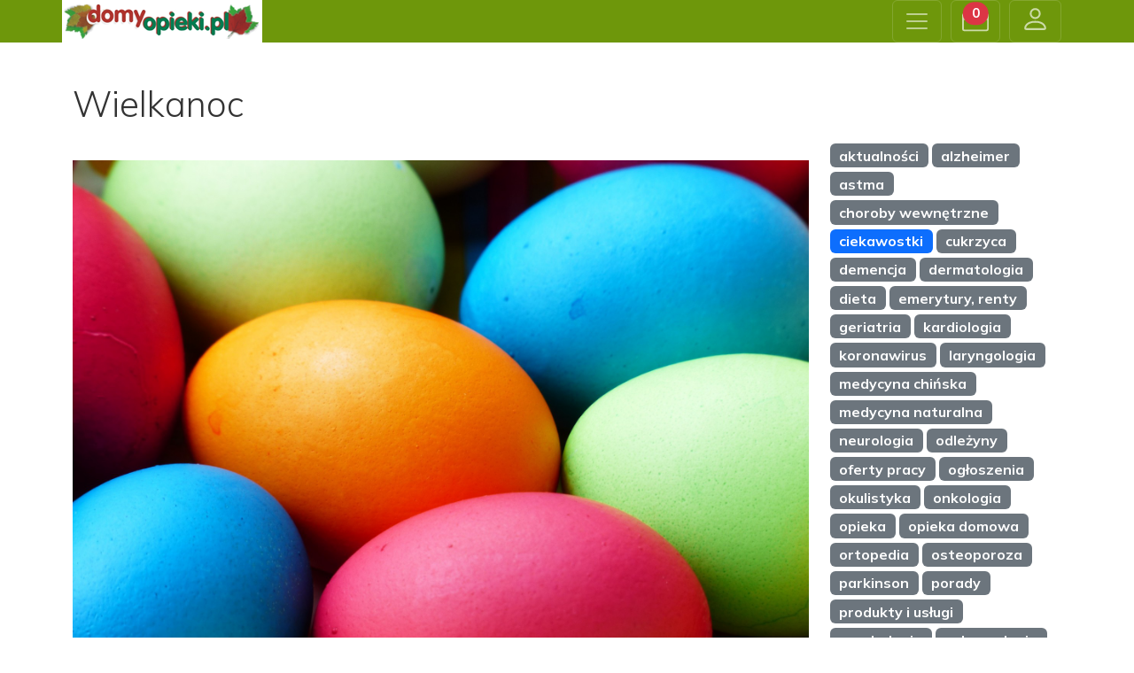

--- FILE ---
content_type: text/html
request_url: https://domyopieki.pl/artykuly/ciekawostki,12/wielkanoc,465.htm
body_size: 8103
content:
 
 
 
 
<!doctype html>
<html lang="pl">
  <head>
    <meta charset="utf-8">
    <meta name="viewport" content="width=device-width, initial-scale=1">
    <meta name="description" content="Wielkanoc.  Wielkanoc (Pascha) - najstarsze i najważniejsze święto chrześcijańskie (obok Bożego Narodzenia) upamiętniające śmierć oraz zmartwychwstanie Jezusa Chrystusa. Poprzedzający ją tydzień,...">
	<meta name="keywords" content="domy opieki, domy seniora, domy spokojnej starości, opieka, sanatoria, rehabilitacja, starośc, pomoc, dps, domy pomocy społecznej, domy opieki Warszawa, domy seniora Warszawa">
	<meta http-equiv="Cache-control" content="public">
   	<meta name="google-site-verification" content="PmBm0MKugtAARx-P_qkvf0x_ysuEH-jy4dt8J4XCmkc" />
    <meta name="google-site-verification" content="dB3IaksLsFZ-_6lt5G0TlGPrdezsubqdh2ZjP4e-vyQ" />
	<meta name="google-site-verification" content="qEb3xUQCKRQG6KEWymkOUno5FSbf7Y5ldhRFZ9LVKEY" />
    <title>Wielkanoc</title>
    <link rel="apple-touch-icon" sizes="57x57" href="https://domyopieki.pl/img/fav/apple-icon-57x57.png">
	<link rel="apple-touch-icon" sizes="60x60" href="https://domyopieki.pl/img/fav/apple-icon-60x60.png">
	<link rel="apple-touch-icon" sizes="72x72" href="https://domyopieki.pl/img/fav/apple-icon-72x72.png">
	<link rel="apple-touch-icon" sizes="76x76" href="https://domyopieki.pl/img/fav/apple-icon-76x76.png">
	<link rel="apple-touch-icon" sizes="114x114" href="https://domyopieki.pl/img/fav/apple-icon-114x114.png">
	<link rel="apple-touch-icon" sizes="120x120" href="https://domyopieki.pl/img/fav/apple-icon-120x120.png">
	<link rel="apple-touch-icon" sizes="144x144" href="https://domyopieki.pl/img/fav/apple-icon-144x144.png">
	<link rel="apple-touch-icon" sizes="152x152" href="https://domyopieki.pl/img/fav/apple-icon-152x152.png">
	<link rel="apple-touch-icon" sizes="180x180" href="https://domyopieki.pl/img/fav/apple-icon-180x180.png">
	<link rel="icon" type="image/png" sizes="192x192"  href="https://domyopieki.pl/img/fav/android-icon-192x192.png">
	<link rel="icon" type="image/png" sizes="32x32" href="https://domyopieki.pl/img/fav/favicon-32x32.png">
	<link rel="icon" type="image/png" sizes="96x96" href="https://domyopieki.pl/img/fav/favicon-96x96.png">
	<link rel="icon" type="image/png" sizes="16x16" href="https://domyopieki.pl/img/fav/favicon-16x16.png">
	<link rel="manifest" href="https://domyopieki.pl/manifest.json">
	<meta name="msapplication-TileColor" content="#ffffff">
	<meta name="msapplication-TileImage" content="https://domyopieki.pl/img/fav/ms-icon-144x144.png">
	<meta name="theme-color" content="#ffffff">
	<script src="https://cdn.jsdelivr.net/npm/bootstrap@5.3.0-alpha3/dist/js/bootstrap.min.js" integrity="sha384-Y4oOpwW3duJdCWv5ly8SCFYWqFDsfob/3GkgExXKV4idmbt98QcxXYs9UoXAB7BZ" crossorigin="anonymous"></script>
	
	<script src="https://code.jquery.com/jquery-3.6.4.js"></script>
	
  
	<script src="/js/lightbox.min.js"></script>
	<script src="/js/form.js"></script>
	<script src="/js/tooltips.js"></script>
    <script src="/js/menu.js"></script>
  
   
    <link href="/css/lightbox.css" rel="stylesheet" />
    <link rel="stylesheet" media="screen,projection" href="/css/cssmap-poland.css" />
	<script src="/js/jquery.cssmap.js"></script>
  	
	
    <link href="https://cdn.jsdelivr.net/npm/bootstrap@5.3.0-alpha3/dist/css/bootstrap.min.css" rel="stylesheet" integrity="sha384-KK94CHFLLe+nY2dmCWGMq91rCGa5gtU4mk92HdvYe+M/SXH301p5ILy+dN9+nJOZ" crossorigin="anonymous">
  	<script src="https://cdn.jsdelivr.net/npm/bootstrap@5.3.0-alpha3/dist/js/bootstrap.bundle.min.js" integrity="sha384-ENjdO4Dr2bkBIFxQpeoTz1HIcje39Wm4jDKdf19U8gI4ddQ3GYNS7NTKfAdVQSZe" crossorigin="anonymous"></script>
  	<script src="https://cdn.jsdelivr.net/npm/@popperjs/core@2.11.7/dist/umd/popper.min.js" integrity="sha384-zYPOMqeu1DAVkHiLqWBUTcbYfZ8osu1Nd6Z89ify25QV9guujx43ITvfi12/QExE" crossorigin="anonymous"></script>
  	
  	<link href="/css/customnew.css" rel="stylesheet">
  	
  	<link rel="preconnect" href="https://fonts.googleapis.com">
	<link rel="preconnect" href="https://fonts.gstatic.com" crossorigin>
	<link href="https://fonts.googleapis.com/css2?family=Mulish:wght@300;700&display=swap" rel="stylesheet">
	<link href='https://fonts.googleapis.com/css?family=Open+Sans+Condensed:300&subset=latin,latin-ext' rel='stylesheet' type='text/css'>
	
	<link rel="stylesheet" href="https://cdn.jsdelivr.net/npm/bootstrap-icons@1.10.5/font/bootstrap-icons.css">
	
	 
  </head>
  
  
<link rel="stylesheet" href="https://unpkg.com/leaflet@1.3.4/dist/leaflet.css" />
<script src="https://unpkg.com/leaflet@1.3.4/dist/leaflet.js"></script>
   
<!-- Google tag (gtag.js) -->
<script async src="https://www.googletagmanager.com/gtag/js?id=UA-4875213-1"></script>
<script>
  window.dataLayer = window.dataLayer || [];
  function gtag(){dataLayer.push(arguments);}
  gtag('js', new Date());

  gtag('config', 'UA-4875213-1');
</script>

   
   

<script type="text/javascript">
    $(function($){
    $('#map1-poland').cssMap({'size' : 170});
    $('#map2-poland').cssMap({'size' : 270}); 
    });
    
   
</script>
	
<script>                      
$(document).ready(function() {

if (top.location != location)
top.location=self.location;
//alert(top.location.href);

	$(".link").click(function() {
		gdzie=$(this).attr('alt');
		//alert(gdzie);
		$('html, body').animate({
		scrollTop: $("."+gdzie).offset().top -20
		}, 500);        
	});
	
//cookies
$('.cookiesClose').click(function(){
	 var d = new Date();
    d.setTime(d.getTime() + (365*24*60*60*1000));
    var expires = "expires="+d.toUTCString();
	document.cookie="cookie=ok"+ "; " + expires;;
	$('.cookie').hide(500);
})	
	
});
</script>	


<script>
$( document ).ready(function() {
	//alert('a');
	$('#porownywarkabot').load('/ajax/ajax_porownaj.php');
	$('#schowekbot').load('/ajax/ajax_doschowka.php');	
	
	var widmob=$(window).width();
	if(widmob<1150){
		$('.slideout-widget').hide();
		$('.slideout-widget_l').hide();
		$('.prezmenu').hide();
	}
	
	$( window ).resize(function() {
	var widmob=$(window).width();
	if(widmob<1150){
		$('.slideout-widget').hide();
		$('.slideout-widget_l').hide();
		$('.prezmenu').hide();
	}else{
		$('.slideout-widget').show(500);
		$('.slideout-widget_l').show(500);
		$('.prezmenu').show(500);
	}	
	
	})
})
</script>  
  
  
  
<body>

	
	<nav class="navbar bg-body-tertiary  bg-dark" data-bs-theme="dark" style="background-color: #6e970b !important; ">
	  <div class="container" style="padding-left:0px !important;align-items: stretch;">
	    <a class="navbar-brand" href="/" style="max-width:50%;background-color:#fff;"><img src="/img/logom.png" style="max-width:100%"></a>
	   
	    <button class="navbar-toggler" type="button" data-bs-toggle="offcanvas" data-bs-target="#offcanvasNavbar" aria-controls="offcanvasNavbar" aria-label="Toggle navigation" style="margin-left: auto;">
	      <span class="navbar-toggler-icon"></span>
	    </button>
	     
		<button class="navbar-toggler" id="schowekbtn" type="button" data-bs-toggle="offcanvas" href="#offcanvasExample" role="button" aria-controls="offcanvasExample" style="margin-left: 10px;" >
	      <svg xmlns="http://www.w3.org/2000/svg" width="30" height="30" fill="currentColor" class="bi bi-briefcase" viewBox="0 0 16 16">
			  <path d="M6.5 1A1.5 1.5 0 0 0 5 2.5V3H1.5A1.5 1.5 0 0 0 0 4.5v8A1.5 1.5 0 0 0 1.5 14h13a1.5 1.5 0 0 0 1.5-1.5v-8A1.5 1.5 0 0 0 14.5 3H11v-.5A1.5 1.5 0 0 0 9.5 1h-3zm0 1h3a.5.5 0 0 1 .5.5V3H6v-.5a.5.5 0 0 1 .5-.5zm1.886 6.914L15 7.151V12.5a.5.5 0 0 1-.5.5h-13a.5.5 0 0 1-.5-.5V7.15l6.614 1.764a1.5 1.5 0 0 0 .772 0zM1.5 4h13a.5.5 0 0 1 .5.5v1.616L8.129 7.948a.5.5 0 0 1-.258 0L1 6.116V4.5a.5.5 0 0 1 .5-.5z"/>
		  </svg>
		    <span style="top: 15px;left: auto !important;" class="position-absolute top-10 start-100 translate-middle badge badgeschw rounded-pill bg-danger">
    0
    <span class="visually-hidden">unread messages</span>
  </span>

	    </button>
	
	    
	    <a class="navbar-toggler" id="schowekbtn" href="/loginall/" style="margin-left: 10px;" >
	      <svg xmlns="http://www.w3.org/2000/svg" width="33" height="33" fill="currentColor" class="bi bi-person" viewBox="0 0 16 16">
  <path d="M8 8a3 3 0 1 0 0-6 3 3 0 0 0 0 6Zm2-3a2 2 0 1 1-4 0 2 2 0 0 1 4 0Zm4 8c0 1-1 1-1 1H3s-1 0-1-1 1-4 6-4 6 3 6 4Zm-1-.004c-.001-.246-.154-.986-.832-1.664C11.516 10.68 10.289 10 8 10c-2.29 0-3.516.68-4.168 1.332-.678.678-.83 1.418-.832 1.664h10Z"/>
		</svg>
	 </a>
	 
	
	   
	    
	    <div class="offcanvas offcanvas-end" tabindex="-1" id="offcanvasNavbar" aria-labelledby="offcanvasNavbarLabel">
	      <div class="offcanvas-header">
	        <h class="offcanvas-title" id="offcanvasNavbarLabel"></h5>
	        <button type="button" class="btn-close" data-bs-dismiss="offcanvas" aria-label="Close"></button>
	      </div>
	      <div class="offcanvas-body">
        
	        <ul class="navbar-nav justify-content-end flex-grow-1 pe-3">
	        	
	        	
	       	<h5 class="offcanvas-title" id="offcanvasNavbarLabel" style="margin-bottom:10px;">Prezentacje:</h5>
	        <li class="nav-item"><a class="nav-link" href="/prezentacje/mazowieckie/"><i class="bi bi-house"></i> Domy Opieki</a></li>
	        <li class="nav-item"><a class="nav-link" href="/organizacje.html"><i class="bi bi-people"></i> Organizacje</a></li>
	        <li class="nav-item"><a class="nav-link" href="/firmy/"> <i class="bi bi-handbag"></i> Firmy</a></li>
	        	
	        <hr>	
	        <h5 class="offcanvas-title" id="offcanvasNavbarLabel" style="margin-bottom:10px;">Zobacz:</h5>	
	        <li class="nav-item"><a class="nav-link" href="/artykuly/"><i class="bi bi-blockquote-left"></i> Artykuły</a></li>	
			<li class="nav-item"><a class="nav-link" href="/wideo/"><i class="bi bi-play-btn-fill"></i> Wideo</a></li>	
			<li class="nav-item"><a class="nav-link" href="/wycieczki/"><i class="bi bi-camera-reels"></i> Wirtualne wycieczki</a></li>
			<li class="nav-item"><a class="nav-link" href="/informator.html"><i class="bi bi-book"></i> Informator Ogólnopolski</a></li>
			<li class="nav-item"><a class="nav-link" href="/forum/"><i class="bi bi-chat-right-dots"></i> Forum</a></li>	
			
	        <hr>	
	        <h5 class="offcanvas-title" id="offcanvasNavbarLabel" style="margin-bottom:10px;">Dla Ciebie:</h5>	
	        <li class="nav-item"><a class="nav-link" href="/form/"><i class="bi bi-info-circle"></i> Centrum Doradztwa</a></li>	
			<li class="nav-item"><a class="nav-link" href="/form1/"><i class="bi bi-calendar-heart"></i> Opieka domowa</a></li>		
			
			<hr>	
	        <h5 class="offcanvas-title" id="offcanvasNavbarLabel" style="margin-bottom:10px;">Dla firm:</h5>	
	        <li class="nav-item"><a class="nav-link" href="/reklama1.html"><i class="bi bi-badge-ad"></i> Reklama</a></li>	
			<li class="nav-item"><a class="nav-link" href="/kontakt.html"><i class="bi bi-headset"></i> Kontakt</a></li>	

			<li class="nav-item"><a class="nav-link" href="/loginall/"><i class="bi bi-headset"></i> Zaloguj</a></li>	
<!--	        	
	
<li class="nav-item dropdown">
    <a class="nav-link dropdown-toggle" href="#" role="button" data-bs-toggle="dropdown" aria-expanded="false">
      Prezentacje    </a>
    <ul class="dropdown-menu">
<li><a class="dropdown-item" href="/prezentacje.html">Prezentacje domów opieki</a></li>	
<li><a class="dropdown-item" href="/organizacje.html">Organizacje</a></li>	
<li><a class="dropdown-item" href="/firmy/">Firmy</a></li>    </ul>
  </li>

	
<li class="nav-item dropdown">
    <a class="nav-link dropdown-toggle" href="#" role="button" data-bs-toggle="dropdown" aria-expanded="false">
      Zobacz    </a>
    <ul class="dropdown-menu">
<li><a class="dropdown-item" href="/artykuly/">Artykuły</a></li><li><a class="dropdown-item" href="/wideo/">Wideo</a></li><li><a class="dropdown-item" href="/wycieczki/">Wirtualne wycieczki</a></li><li><a class="dropdown-item" href="/informator.html">Informator Ogólnopolski<br>Domy Opieki i Sanatoria</a></li>    </ul>
  </li>

	
<li class="nav-item dropdown">
    <a class="nav-link dropdown-toggle" href="#" role="button" data-bs-toggle="dropdown" aria-expanded="false">
      Dla firm    </a>
    <ul class="dropdown-menu">
<li><a class="dropdown-item" href="/reklama1.html">Reklama</a></li>	
<li><a class="dropdown-item" href="/kontakt.html">Kontakt</a></li>	
    </ul>
  </li>

       	
<li  class="nav-item"><a style="margin-right:0px; " href="/szkolenia.html">Szkolenia</a></li>
<li class="nav-item"><a class="nav-link" href="/forum/">Forum</a></li>

  		
<li style="display:none;" class="nav-item"><a  class="nav-link" data-toggle="modal" data-target=".modalform5" style="cursor:pointer;">Zaloguj się</a></li>
 	-->
	        
	        </ul>
	        <hr>
	        
	        <!--Zaloguj się:<br><br>
	        <form>
  <div class="mb-3">
    <label for="exampleInputEmail1" class="form-label">Email</label>
    <input type="email" class="form-control" id="exampleInputEmail1" aria-describedby="emailHelp">
  </div>
  <div class="mb-3">
    <label for="exampleInputPassword1" class="form-label">Hasło</label>
    <input type="password" class="form-control" id="exampleInputPassword1">
  </div>
  <div class="mb-3 form-check">
    <input type="checkbox" class="form-check-input" id="exampleCheck1">
    <label class="form-check-label" for="exampleCheck1">Zapamiętaj mnie</label>
  </div>
  <button type="submit" class="btn btn-primary">Zaloguj</button>
</form>-->
	        <form class="d-flex mt-3" role="search" style="display:none !important;"> 
	          <input class="form-control me-2" type="search" placeholder="Search" aria-label="Search">
	          <button class="btn btn-outline-success" type="submit">Search</button>
	        </form> 
	      </div>
	    </div>
	    
	    
	   <div class="offcanvas offcanvas-start" tabindex="-1" id="offcanvasExample" aria-labelledby="offcanvasExampleLabel">
		  <div class="offcanvas-header">
		    <h5 class="offcanvas-title" id="offcanvasExampleLabel">Schowek</h5>
		    <button type="button" class="btn-close" data-bs-dismiss="offcanvas" aria-label="Close"></button>
		  </div>
		  <div class="offcanvas-body">
		    <div style="margin-bottom:20px;">
		      Możesz tutaj zapisywać prezentacje domów które Cię zainteresowały.<br><br>
		      Aby zapisać schowek musisz się zalogować.
		    </div>
		
		    	
		    	
		    	<div id="schowekbot"></div>
		    	
	<hr>	
	
	     	
	<!--
	<h5 class="offcanvas-title" id="offcanvasExampleLabel">Logowanie dla osób prywatnych:</h5><br>	 
<form action="/login/" method="post">	   	
	  <div class="mb-3">
	    <label for="exampleInputEmail1" class="form-label">Email</label>
	    <input type="email" name="login" class="form-control" id="exampleInputEmail1" aria-describedby="emailHelp">
	  </div>
	  <div class="mb-3">
	    <label for="exampleInputPassword1" class="form-label">Hasło</label>
	    <input type="password" name="haslo" class="form-control" id="exampleInputPassword1">
	  </div>
	  <div class="mb-3 form-check">
	    <input type="checkbox" class="form-check-input" id="exampleCheck1">
	    <label class="form-check-label" for="exampleCheck1">Zapamiętaj mnie</label>
	  </div>
	  <button type="submit" name="zaloguj" class="btn btn-primary">Zaloguj</button>
	  <a href="/rejestracja/" class="btn btn-outline-light">Zarejestruj</a>

</form>-->

	

		  </div>
		</div>
	    
	    
	    
	  </div>
	</nav>	
	
     	
<div class="container" style="margin-top:5px;padding-top:40px;">
<div class="row">
	<div class="col-md-9">				
			
	<h1 style="color:#333; font-weight:300;margin-bottom:40px;">Wielkanoc</h1><img src="https://domyopieki.pl/img_foto/1434369691_egg-100165.jpg" width="100%" style="margin-bottom:30px;">
	<span style="font-weight: bold;">Wielkanoc</span> (Pascha) - najstarsze i najważniejsze święto chrześcijańskie (obok Bożego Narodzenia) upamiętniające śmierć oraz zmartwychwstanie Jezusa Chrystusa. Poprzedzający ją tydzień, stanowiący okres wspominania najważniejszych dla wiary chrześcijańskiej wydarzeń, nazywany jest Wielkim Tygodniem.<br /> Przez wieki spierano się, kiedy powinna być obchodzona. Podczas soboru nicejskiego w 325 r. ustalono, że będzie się ją obchodzić w pierwszą niedzielę po pierwszej wiosennej pełni Księżyca. Wielkanoc jest więc świętem ruchomym: może wypaść najwcześniej 22 marca, a najp&oacute;źniej 25 kwietnia. Z dniem Wielkanocy powiązany jest termin większości ruchomych świąt chrześcijańskich, m.in.: Środa Popielcowa, Wielki Post, Triduum Paschalne, Wniebowstąpienie Pańskie, Zesłanie Ducha Świętego i inne. Po wprowadzeniu kalendarza gregoriańskiego zn&oacute;w pojawiły się odmienności: w prawosławiu Wielkanoc obchodzi się bowiem zgodnie z kalendarzem juliańskim.<br /><span style="font-weight: bold;">Niedziela Wielkanocna</span> (nazywana też Wielką Niedzielą, Niedzielą Zmartwychwstania Pańskiego) to pierwszy dzień świąt wielkanocnych. Niedziela Wielkanocna nie miała początkowo własnej liturgii, gdyż wigilia paschalna przeciągała się do wczesnych godzin porannych. Dopiero kiedy przesunięto obrzędy wigilijne na sobotę rano, Msza Niedzieli Zmartwychwstania stała się w świadomości wiernych gł&oacute;wną Mszą świąteczną.<br /> W Polsce w godzinach porannych odprawiana jest uroczysta rezurekcja (resurrectio łac. oznacza zmartwychwstanie), kt&oacute;ra swymi tradycjami sięga średniowiecza - m&oacute;wią o niej księgi liturgiczne z tych czas&oacute;w.<br /> Obrzędy rezurekcji bardzo rozwinięto, by dać obraz wydarzeń związanych ze zmartwychwstaniem Pana. Zostały one w połowie XVI wieku ujednolicone i tak przetrwały do naszych czas&oacute;w. Kapłan udaje się do grobu Pańskiego, skąd wyrusza uroczysta procesja ze śpiewem "Wesoły nam dziś dzień nastał" oraz obchodzi trzykrotnie świątynię, obwieszczając światu zwycięstwo Chrystusa. Po procesji odprawiana jest uroczysta Msza Święta. Na początku mszy wznoszony jest okrzyk radości Alleluja (Chwalcie Boga), będący przyśpiewem w pieśniach wielkanocnych.<br /> Po powrocie do domu w gronie rodzinnym zasiada się do uroczystego śniadania wielkanocnego, kt&oacute;re rozpoczyna się składaniem życzeń i dzieleniem się święconką z koszyczka. Na stołach znajdują się jajka, wędliny, wielkanocne baby i mazurki. Stoły zdobione są bukietami z bazi i pierwszych wiosennych kwiat&oacute;w.<br /> W niekt&oacute;rych regionach np. na Śląsku rodzice chowali w domu, ogrodzie koszyczki ze słodyczami, prezenty od wielkanocnego zajączka, na poszukiwanie kt&oacute;rych wyruszały dzieci. Zwyczaj ten obecnie rozpowszechnił się w formie obdarowywania się w tym dniu drobnymi upominkami, tzw. zajączkami. Pierwszy dzień świąt tradycyjnie spędza się w domu, w gronie rodzinnym.<br /><span style="font-weight: bold;"> Poniedziałek Wielkanocny</span> (zwany też Lanym Poniedziałkiem, Śmigusem-dyngusem ) to drugi dzień świąt Wielkiejnocy.<br /> W polskiej tradycji tego dnia polewa się dla żart&oacute;w wodą inne osoby, nawet nieznajome. Polewanie wodą nawiązuje do dawnych praktyk pogańskich, łączących się z symbolicznym budzeniem się przyrody do życia i co rok odnawialnej zdolności ziemi do rodzenia. Do dziś zwyczaj kropienia wodą święconą p&oacute;l w poniedziałkowy ranek przez gospodarzy jest spotykany we wsiach na południu Polski.<br />Obyczaj wielkanocnego malowania jajek wywodzi się z mitycznej starożytności, a Słowianom znany był od X wieku. Ciekawe, że początkowo jaja zdobiły wyłącznie kobiety (obecność mężczyzn niwelowała magiczne właściwości pisanek), sama zaś czynność była jednym z warunk&oacute;w zachowania ciągłości świata. Dziś wszystkie kolorowe jaja wielkanocne nazywamy pisankami, kiedyś sporządzano jednak rysowanki, skrobanki (jaja kunsztownie rzeźbione), nalepianki i wyklejanki. Niegdysiejsze motywy na skorupkach miały też własną symbolikę. Kolor ż&oacute;łty miał odniesienie do motyw&oacute;w solarnych, zieleń oznaczała wiosenne odrodzenie przyrody i miłość. Szkarłat i biel to oznaka szacunku dla duch&oacute;w opiekujących się domem.<br /><br /> Z obchodami świąt wielkanocnych związanych jest wiele zwyczaj&oacute;w ludowych np: pisanki, święcone, śmigus-dyngus, dziady śmigustne, z kurkiem po dyngusie i wiele innych.<br /><br /><br />	</div>	
	<div class="col-md-3" style="padding-top:69px;">
			<a class="artcat" href="/artykuly/aktualnosci,201/">	
		<span class="badge bg-secondary">aktualności</span>	
		</a>
			<a class="artcat" href="/artykuly/alzheimer,1/">	
		<span class="badge bg-secondary">alzheimer</span>	
		</a>
			<a class="artcat" href="/artykuly/astma,2/">	
		<span class="badge bg-secondary">astma</span>	
		</a>
			<a class="artcat" href="/artykuly/choroby-wewnetrzne,16/">	
		<span class="badge bg-secondary">choroby wewnętrzne</span>	
		</a>
			<a class="artcat" href="/artykuly/ciekawostki,12/">	
		<span class="badge bg-primary">ciekawostki</span>	
		</a>
			<a class="artcat" href="/artykuly/cukrzyca,37/">	
		<span class="badge bg-secondary">cukrzyca</span>	
		</a>
			<a class="artcat" href="/artykuly/demencja,238/">	
		<span class="badge bg-secondary">demencja</span>	
		</a>
			<a class="artcat" href="/artykuly/dermatologia,250/">	
		<span class="badge bg-secondary">dermatologia</span>	
		</a>
			<a class="artcat" href="/artykuly/dieta,5/">	
		<span class="badge bg-secondary">dieta</span>	
		</a>
			<a class="artcat" href="/artykuly/emerytury-renty,203/">	
		<span class="badge bg-secondary">emerytury, renty</span>	
		</a>
			<a class="artcat" href="/artykuly/geriatria,22/">	
		<span class="badge bg-secondary">geriatria</span>	
		</a>
			<a class="artcat" href="/artykuly/kardiologia,8/">	
		<span class="badge bg-secondary">kardiologia</span>	
		</a>
			<a class="artcat" href="/artykuly/koronawirus,239/">	
		<span class="badge bg-secondary">koronawirus</span>	
		</a>
			<a class="artcat" href="/artykuly/laryngologia,25/">	
		<span class="badge bg-secondary">laryngologia</span>	
		</a>
			<a class="artcat" href="/artykuly/medycyna-chinska,253/">	
		<span class="badge bg-secondary">medycyna chińska</span>	
		</a>
			<a class="artcat" href="/artykuly/medycyna-naturalna,3/">	
		<span class="badge bg-secondary">medycyna naturalna</span>	
		</a>
			<a class="artcat" href="/artykuly/neurologia,247/">	
		<span class="badge bg-secondary">neurologia</span>	
		</a>
			<a class="artcat" href="/artykuly/odlezyny,4/">	
		<span class="badge bg-secondary">odleżyny</span>	
		</a>
			<a class="artcat" href="/artykuly/oferty-pracy,246/">	
		<span class="badge bg-secondary">oferty pracy</span>	
		</a>
			<a class="artcat" href="/artykuly/ogloszenia,243/">	
		<span class="badge bg-secondary">ogłoszenia</span>	
		</a>
			<a class="artcat" href="/artykuly/okulistyka,28/">	
		<span class="badge bg-secondary">okulistyka</span>	
		</a>
			<a class="artcat" href="/artykuly/onkologia,29/">	
		<span class="badge bg-secondary">onkologia</span>	
		</a>
			<a class="artcat" href="/artykuly/opieka,235/">	
		<span class="badge bg-secondary">opieka</span>	
		</a>
			<a class="artcat" href="/artykuly/opieka-domowa,244/">	
		<span class="badge bg-secondary">opieka domowa</span>	
		</a>
			<a class="artcat" href="/artykuly/ortopedia,30/">	
		<span class="badge bg-secondary">ortopedia</span>	
		</a>
			<a class="artcat" href="/artykuly/osteoporoza,6/">	
		<span class="badge bg-secondary">osteoporoza</span>	
		</a>
			<a class="artcat" href="/artykuly/parkinson,7/">	
		<span class="badge bg-secondary">parkinson</span>	
		</a>
			<a class="artcat" href="/artykuly/porady,237/">	
		<span class="badge bg-secondary">porady</span>	
		</a>
			<a class="artcat" href="/artykuly/produkty-i-uslugi,245/">	
		<span class="badge bg-secondary">produkty i usługi</span>	
		</a>
			<a class="artcat" href="/artykuly/psychologia,33/">	
		<span class="badge bg-secondary">psychologia</span>	
		</a>
			<a class="artcat" href="/artykuly/pulmonologia,248/">	
		<span class="badge bg-secondary">pulmonologia</span>	
		</a>
			<a class="artcat" href="/artykuly/rany-i-oparzenia,13/">	
		<span class="badge bg-secondary">rany i oparzenia</span>	
		</a>
			<a class="artcat" href="/artykuly/rehabilitacja-i-terapia,9/">	
		<span class="badge bg-secondary">rehabilitacja i terapia</span>	
		</a>
			<a class="artcat" href="/artykuly/reportaze-i-wywiady,240/">	
		<span class="badge bg-secondary">reportaże i wywiady</span>	
		</a>
			<a class="artcat" href="/artykuly/reumatologia,35/">	
		<span class="badge bg-secondary">reumatologia</span>	
		</a>
			<a class="artcat" href="/artykuly/sport-i-aktywnosc-seniora,254/">	
		<span class="badge bg-secondary">sport i aktywność seniora</span>	
		</a>
			<a class="artcat" href="/artykuly/szkolenia,252/">	
		<span class="badge bg-secondary">szkolenia</span>	
		</a>
			<a class="artcat" href="/artykuly/technologie-dla-seniorow,251/">	
		<span class="badge bg-secondary">technologie dla seniorów</span>	
		</a>
			<a class="artcat" href="/artykuly/urologia,249/">	
		<span class="badge bg-secondary">urologia</span>	
		</a>
			<a class="artcat" href="/artykuly/zyjmy-zdrowo,11/">	
		<span class="badge bg-secondary">żyjmy zdrowo</span>	
		</a>
		
	</div>
</div>
</div>			


<div class="stopka container-fluid grey" style="background-color:#2c2a29;margin-top:50px;padding-top:50px;"> 
	<div class="container" style="padding-top:10px; ">
		<div class="row">
	<div class="col-md-4">
<p class="nag text-left" style="font-family: 'Open Sans Condensed', sans-serif;text-transform:uppercase;color:#777373;font-size: 24px;padding:0px;"><strong>PREZENTACJE DOMÓW</strong></p>


  <a href="/prezentacje/dolnoslaskie/">dolnośląskie</a><br> 
  <a href="/prezentacje/kujawsko-pomorskie/">kujawsko-pomorskie</a> <br> 
  <a href="/prezentacje/lubelskie/">lubelskie</a> <br> 
  <a href="/prezentacje/lubuskie/">lubuskie</a> <br> 
  <a href="/prezentacje/lodzkie/">łódzkie</a> <br> 
  <a href="/prezentacje/malopolskie/">małopolskie</a> <br> 
  <a href="/prezentacje/mazowieckie/">mazowieckie</a> <br> 
  <a href="/prezentacje/opolskie/">opolskie</a> <br> 
  <a href="/prezentacje/podkarpackie/">podkarpackie</a> <br> 
  <a href="/prezentacje/podlaskie/">podlaskie</a> <br> 
  <a href="/prezentacje/pomorskie/">pomorskie</a> <br> 
  <a href="/prezentacje/slaskie/">śląskie</a><br> 
  <a href="/prezentacje/swietokrzyskie/">świętokrzyskie</a> <br> 
  <a href="/prezentacje/warminsko-mazurskie/">warmińsko-mazurskie</a> <br> 
  <a href="/prezentacje/wielkopolskie/">wielkopolskie</a> <br> 
  <a href="/prezentacje/zachodniopomorskie/">zachodniopomorskie</a> <br> 




</div> 

<div class="col-md-4">
<p class="nag text-left" style="font-family: 'Open Sans Condensed', sans-serif;text-transform:uppercase;color:#777373;font-size: 24px;padding:0px;"><strong>INFORMACJE</strong></p>
<a href="/o-nas.html">O nas</a><br>
<a href="/reklama1.html">Reklama </a><br>
<a href="/regulamin-korzystania-z-serwisu.html">Regulamin korzystania z serwisu </a><br>
<a href="/regulamin-centrum-doradztwa.html">Regulamin Centrum Doradztwa </a><br>
<a href="/regulamin-swiadczenia-uslug.html">Regulamin świadczenia usług </a><br>
<a href="/polityka-prywatnosci.html">Polityka prywatności </a><br>
<a href="https://fundacja.domyopieki.pl/informator/" target="blank">Zamówienie Informatorów </a><br>
<br>
<a href="https://poczta.domyopieki.pl" target="blank">poczta.domyopieki.pl</a><br>
<a href="https://poczta.domypomocy.pl" target="blank">poczta.domypomocy.pl</a><br>


</div>

<div class="col-md-4">
<p class="nag text-left" style="font-family: 'Open Sans Condensed', sans-serif;text-transform:uppercase;color:#777373;font-size: 24px;padding:0px;"><strong>KONTAKT</strong></p>

<img style="margin-top:0px;" src="https://domyopieki.pl/img/logom2.png" width="175"><br>


<br>www.domyopieki.pl<br>
ul. Chlewińska 13<br>
01-695 Warszawa<br>
tel. 22 698 70 80, fax 22 201 25 71<br>
e-mail: redakcja@domyopieki.pl<br><br>	
<a target="_blank" href="https://www.facebook.com/domyopiekipl/"><img src="https://domyopieki.pl/img/facebook.png"></a>
<a target="_blank" href="https://plus.google.com/+domyopieki/posts"><img src="https://domyopieki.pl/img/google+.png"></a>
<a target="_blank" href="https://www.youtube.com/user/domyopiekipl/feed"><img src="https://domyopieki.pl/img/youtube.png"></a>
<a target="_blank" href="https://twitter.com/domyopiekipl"><img src="https://domyopieki.pl/img/twitter.png"></a>
</div></div>
<div style="clear:both"></div>
<br>
Copyright © 2001-2026 by POINT GROUP Marek Gabański Wszelkie prawa zastrzeżone. 

</div>


	
</div>


    
  </body>
</html>
 


--- FILE ---
content_type: text/css
request_url: https://domyopieki.pl/css/cssmap-poland.css
body_size: 10072
content:
/* default tooltip */
.css-map > li a,.css-map > li a:hover,#map-tooltip,.cssmap-tooltip-content{
  background: #111;
  background: rgba(0,0,0,.8);
  color: #eee;
  font: normal 13px 'Lucida Grande',Arial,sans-serif;
  padding: .5em 1.2em;
  text-align: center;
  text-shadow: 0 1px 0 #000;
  white-space: nowrap;
  -moz-border-radius: .6em;
  -ms-border-radius: .6em;
  -o-border-radius: .6em;
  -webkit-border-radius: .6em;
  border-radius: .6em;
 }
 .m660 .css-map > li a,.m500 .css-map > li a{ font-size: 11px }
 .m340 .css-map > li a,.m270 .css-map > li a,.m240 .css-map > li a{ font-size: 10px }
 .m170 .css-map > li a{ font-size: 9px }

 /* tooltip arrow; when you change its size don't forget to set tooltipArrowHeight variable in the cssMap(); function */
 .css-map > li a .tooltip-arrow{
  bottom: -5px; /* must be the same as a border-width */
  border: solid;
  border-color: #111 transparent;
  border-color: rgba(0,0,0,.8) transparent;
  border-width: 5px 5px 0 5px; /* this's a height of the arrow */
  margin-left: -5px; /* must be the same as a border-width */
 }
 .css-map > li a.tooltip-right .tooltip-arrow{
   margin-right: -5px; /* must be the same as a tooltip-arrow border-width */
  }
 .css-map > li a.tooltip-top .tooltip-arrow{ /* set tooltip under the arrow */
   border-width:0 5px 5px 5px;
   top: -5px;
  }

 /* tooltip style when the region is activated */
 .css-map .active-region a{background-color: #111}
  .css-map .active-region a .tooltip-arrow{border-color: #111 transparent}

 /* links in the visible list of regions */
 .map-visible-list a{
   /* color: #eee; */
  }
 .map-visible-list a:hover,.map-visible-list a:focus,.map-visible-list li.focus a{
   /* color: #fc0; */
  }
 .map-visible-list a:active,.map-visible-list li.active-region a{
   /* color: #cc3; */
  }


/* default pre-loader */
.map-loader{
  background: #111;
  background: rgba(0,0,0,.8);
  color: #eee;
  font: normal 14px 'Lucida Grande',Arial,sans-serif;
  padding: .6em 1.2em;
  text-shadow: 0 1px 0 #000;
  -moz-border-radius: .6em;
  -ms-border-radius: .6em;
  -o-border-radius: .6em;
  -webkit-border-radius: .6em;
  border-radius: .6em;
 }
.m500 .map-loader,.m340 .map-loader{font-size:12px}
.m270 .map-loader,.m240 .map-loader,.m170 .map-loader{font-size:10px}

/* link to the search engine - shown in the multipleClick mode */
.map-search-link{
  /* your rules goes here */
 }
 .map-search-link:hover,a.map-search-link:focus{
   /* selected link style */
  }
 .m340 .map-search-link,.m270 .map-search-link,.m240 .map-search-link,.m170 .map-search-link{
   /* style for a specific map size, ex.:
   font-size: 1em;
   */
  }

/* --------------------------------------------------------
 * the maps starts here

 * DO NOT EDIT!

 * CSSMap plugin - Poland
 * version: 4.4.26
 * web: http://cssmapsplugin.com/europe/poland.html
 * email: support@cssmapsplugin.com
 * author: Łukasz Popardowski { Winston_Wolf }
 * license: http://cssmapsplugin.com/license
*/
.css-map-container{margin:0 auto !important;overflow:hidden;padding:0 !important;position:relative} .css-map-container *{-moz-box-sizing: content-box;-webkit-box-sizing: content-box;box-sizing: content-box} .css-map{display:block;left:0;margin:0 !important;list-style:none;padding:0 !important;position:relative} .css-map > li{height:0;width:0} .css-map > li a{height:auto;margin:-9999px 0 0 0;position:absolute;text-decoration:none;width:auto;z-index:89} .css-map > li a:focus{outline:0 none} .css-map-container span{display:block;height:0;left:0;position:absolute;top:-9999px;width:0} .css-map > li a.tooltip-right{left:auto;right:0;width:auto} .css-map > li a .tooltip-arrow{left:50%;top:auto} .css-map > li a.tooltip-middle .tooltip-arrow{display:none} .css-map > li a.tooltip-top .tooltip-arrow{bottom:auto} .css-map > li a.tooltip-right .tooltip-arrow{left:auto} #map-tooltip{position:absolute;z-index:999} .css-map-container .cities{top:0;z-index:88} .css-map .bg{padding:10px} .css-map .active-region .bg{z-index:87} .css-map .m{cursor:pointer;z-index:99} .css-map .m span{border:0 none !important;z-index:89} .map-visible-list{clear:both;overflow:hidden} span.map-loader{height:auto;position:absolute;text-align:center;width:auto;z-index:90}

/* really, DO NOT EDIT THIS! */
.pl1 .s1{height:.2em;left:6em;top:9.5em;width:.1em}.pl1 .s2{height:.1em;left:6em;top:9.3em;width:.1em}.pl1 .s3{height:.1em;left:5.8em;top:9.1em;width:.1em}.pl1 .s4{height:.2em;left:5.7em;top:9.8em;width:.1em}.pl1 .s5{height:.5em;left:5.7em;top:9.2em;width:.3em}.pl1 .s6{height:.2em;left:5.7em;top:8.7em;width:.1em}.pl1 .s7{height:.2em;left:5.2em;top:8.6em;width:.5em}.pl1 .s8{height:1.4em;left:5.1em;top:8.8em;width:.6em}.pl1 .s9{height:.4em;left:1.6em;top:10.1em;width:.2em}.pl1 .s10{height:1.3em;left:1.8em;top:9.2em;width:.6em}.pl1 .s11{height:1.2em;left:2em;top:9.1em;width:3.6em}.pl1 .s12{height:.4em;left:4.9em;top:11.7em;width:.1em}.pl1 .s13{height:.7em;left:4.1em;top:11.6em;width:.8em}.pl1 .s14{height:.5em;left:3.9em;top:11.4em;width:.9em}.pl1 .s15{height:1.8em;left:2.4em;top:8.9em;width:.4em}.pl1 .s16{height:.2em;left:2.7em;top:10.6em;width:.3em}.pl1 .s17{height:.4em;left:5.1em;top:10.6em;width:.2em}.pl1 .s18{height:1.6em;left:2.4em;top:9em;width:3em}.pl1 .s19{height:1.6em;left:2.9em;top:8.9em;width:2.6em}.pl1 .s20{height:2.4em;left:5em;top:8.8em;width:.1em}.pl1 .s21{height:2.6em;left:3em;top:8.8em;width:2em}.pl1 .s22{height:.1em;left:4em;top:8.2em;width:.2em}.pl1 .s23{height:.1em;left:4em;top:8.3em;width:.4em}.pl1 .s24{height:.1em;left:3.9em;top:8.4em;width:.5em}.pl1 .s25{height:3.1em;left:3.6em;top:8.6em;width:1em}.pl1 .s26{height:2.6em;left:3.7em;top:8.5em;width:.7em}.pl1 .s27{height:2.2em;left:3.1em;top:8.7em;width:1.7em}.pl1 .s28{height:2.6em;left:3.2em;top:8.4em;width:.6em}.pl1 .s29{height:2.8em;left:3.3em;top:8.3em;width:.4em}.pl1 .s30{height:2.9em;left:3.4em;top:8.2em;width:.1em} .pl2 .s1{height:.6em;left:8.8em;top:4.4em;width:.2em}.pl2 .s2{height:1em;left:8.6em;top:4.4em;width:.2em}.pl2 .s3{height:1.7em;left:8.5em;top:4.4em;width:.1em}.pl2 .s4{height:.1em;left:8.4em;top:6.4em;width:.1em}.pl2 .s5{height:2.1em;left:8.4em;top:4.2em;width:.1em}.pl2 .s6{height:2.2em;left:8.3em;top:4.4em;width:.1em}.pl2 .s7{height:.1em;left:7.9em;top:6.8em;width:.3em}.pl2 .s8{height:.1em;left:7.5em;top:6.8em;width:.2em}.pl2 .s9{height:.3em;left:7.5em;top:6.5em;width:.8em}.pl2 .s10{height:3em;left:7.4em;top:3.7em;width:.3em}.pl2 .s11{height:.6em;left:5.4em;top:4.7em;width:3.5em}.pl2 .s12{height:.1em;left:5.3em;top:4.3em;width:3.3em}.pl2 .s13{height:.3em;left:5.4em;top:4.1em;width:.1em}.pl2 .s14{height:.1em;left:5.6em;top:3.7em;width:.1em}.pl2 .s15{height:1.6em;left:5.5em;top:3.8em;width:.2em}.pl2 .s16{height:.1em;left:7.3em;top:3.5em;width:.3em}.pl2 .s17{height:3em;left:7.2em;top:3.6em;width:.3em}.pl2 .s18{height:2.5em;left:6.1em;top:3.7em;width:1.5em}.pl2 .s19{height:2.5em;left:7em;top:4em;width:1.3em}.pl2 .s20{height:.1em;left:6.6em;top:6.4em;width:.3em}.pl2 .s21{height:.1em;left:8.2em;top:5.9em;width:.5em}.pl2 .s22{height:.1em;left:5.6em;top:6em;width:.1em}.pl2 .s23{height:.1em;left:5.5em;top:5.8em;width:3.2em}.pl2 .s24{height:2.2em;left:5.7em;top:3.8em;width:.2em}.pl2 .s25{height:2.4em;left:5.9em;top:3.8em;width:.1em}.pl2 .s26{height:2.6em;left:6em;top:3.5em;width:.2em}.pl2 .s27{height:2.6em;left:6.4em;top:3.8em;width:1.8em}.pl2 .s28{height:2.8em;left:6.3em;top:3.5em;width:.9em}.pl2 .s29{height:3.1em;left:6.5em;top:3.3em;width:.2em}.pl2 .s30{height:2.8em;left:6.2em;top:3.4em;width:.6em} .pl3 .s1{height:.1em;left:11.8em;top:8.5em;width:.1em}.pl3 .s2{height:.1em;left:13em;top:11.5em;width:.1em}.pl3 .s3{height:.1em;left:12.2em;top:10.6em;width:.2em}.pl3 .s4{height:.9em;left:12.1em;top:9.5em;width:.1em}.pl3 .s5{height:.1em;left:12.1em;top:9.1em;width:.1em}.pl3 .s6{height:.2em;left:11.9em;top:8.6em;width:.2em}.pl3 .s7{height:.2em;left:12.1em;top:8.6em;width:.1em}.pl3 .s8{height:.1em;left:12.2em;top:8em;width:.1em}.pl3 .s9{height:.1em;left:12.2em;top:7.8em;width:.1em}.pl3 .s10{height:.5em;left:12.3em;top:7.7em;width:.4em}.pl3 .s11{height:2.4em;left:12.2em;top:8.2em;width:.5em}.pl3 .s12{height:3.2em;left:12.7em;top:7.7em;width:.1em}.pl3 .s13{height:3.4em;left:12.8em;top:7.6em;width:.1em}.pl3 .s14{height:3.4em;left:12.9em;top:7.7em;width:.2em}.pl3 .s15{height:3.5em;left:13.1em;top:7.6em;width:.2em}.pl3 .s16{height:.1em;left:13.4em;top:7.5em;width:.4em}.pl3 .s17{height:.2em;left:13.8em;top:7.4em;width:.1em}.pl3 .s18{height:.3em;left:13.9em;top:7.3em;width:.1em}.pl3 .s19{height:1.9em;left:13.2em;top:9.4em;width:2.2em}.pl3 .s20{height:4.2em;left:13.3em;top:7.6em;width:.7em}.pl3 .s21{height:.3em;left:13.1em;top:11.4em;width:1em}.pl3 .s22{height:1.2em;left:13.3em;top:10.3em;width:2.4em}.pl3 .s23{height:1.5em;left:15em;top:10.1em;width:.5em}.pl3 .s24{height:4.6em;left:14.7em;top:7.3em;width:.3em}.pl3 .s25{height:4.6em;left:14.5em;top:7.2em;width:.2em}.pl3 .s26{height:4.4em;left:14em;top:7.1em;width:.5em}.pl3 .s27{height:4.6em;left:14.1em;top:7em;width:.3em} .pl4 .s1{height:.1em;left:3.8em;top:8.4em;width:.1em}.pl4 .s2{height:.1em;left:3.7em;top:8.3em;width:.3em}.pl4 .s3{height:.3em;left:3.6em;top:8em;width:.4em}.pl4 .s4{height:.6em;left:3.5em;top:7.7em;width:.1em}.pl4 .s5{height:.4em;left:3.4em;top:7.8em;width:.2em}.pl4 .s6{height:.8em;left:3.3em;top:7.5em;width:.1em}.pl4 .s7{height:.9em;left:3.2em;top:7.5em;width:.1em}.pl4 .s8{height:.1em;left:3.2em;top:7.3em;width:.1em}.pl4 .s9{height:.2em;left:3.2em;top:6.8em;width:.1em}.pl4 .s10{height:.1em;left:3.2em;top:6.5em;width:.1em}.pl4 .s11{height:.1em;left:1.7em;top:5.6em;width:.3em}.pl4 .s12{height:.3em;left:1.6em;top:5.8em;width:.1em}.pl4 .s13{height:.2em;left:1.3em;top:6.1em;width:.1em}.pl4 .s14{height:2.4em;left:1.2em;top:6.3em;width:2em}.pl4 .s15{height:2.9em;left:1.4em;top:6.1em;width:.3em}.pl4 .s16{height:.1em;left:1.7em;top:9.1em;width:.3em}.pl4 .s17{height:3.4em;left:1.7em;top:5.7em;width:.4em}.pl4 .s18{height:3.5em;left:2.1em;top:5.6em;width:.3em}.pl4 .s19{height:.1em;left:2.8em;top:8.9em;width:.1em}.pl4 .s20{height:3.5em;left:2.4em;top:5.4em;width:.6em}.pl4 .s21{height:.1em;left:2.7em;top:5.2em;width:.1em}.pl4 .s22{height:3.5em;left:2.5em;top:5.3em;width:.6em}.pl4 .s23{height:1em;left:3.1em;top:5em;width:.2em}.pl4 .s24{height:.7em;left:3.2em;top:4.9em;width:.2em} .pl5 .s1{height:.2em;left:9.3em;top:9.9em;width:.2em}.pl5 .s2{height:.2em;left:9.4em;top:10em;width:.1em}.pl5 .s3{height:.3em;left:9.1em;top:10em;width:.1em}.pl5 .s4{height:.1em;left:8.9em;top:10.4em;width:.2em}.pl5 .s5{height:.4em;left:8.6em;top:10em;width:.5em}.pl5 .s6{height:.2em;left:7.3em;top:9.8em;width:.2em}.pl5 .s7{height:.1em;left:6.9em;top:8.6em;width:.1em}.pl5 .s8{height:.1em;left:6.5em;top:9.3em;width:.1em}.pl5 .s9{height:.3em;left:6.6em;top:9.2em;width:.1em}.pl5 .s10{height:.7em;left:6.7em;top:9.1em;width:.2em}.pl5 .s11{height:.8em;left:6.9em;top:9em;width:.1em}.pl5 .s12{height:1.7em;left:7em;top:8.2em;width:.2em}.pl5 .s13{height:1.7em;left:7.1em;top:8.1em;width:.4em}.pl5 .s14{height:.3em;left:10.3em;top:8.3em;width:.1em}.pl5 .s15{height:.5em;left:10.2em;top:8em;width:.1em}.pl5 .s16{height:.3em;left:10.1em;top:8.9em;width:.1em}.pl5 .s17{height:.7em;left:10em;top:8.6em;width:.1em}.pl5 .s18{height:.6em;left:10em;top:7.9em;width:.2em}.pl5 .s19{height:1.6em;left:9.8em;top:7.9em;width:.2em}.pl5 .s20{height:1.9em;left:9.7em;top:7.7em;width:.1em}.pl5 .s21{height:.2em;left:9.6em;top:7.4em;width:.2em}.pl5 .s22{height:.2em;left:9.5em;top:7.3em;width:.1em}.pl5 .s23{height:2.4em;left:7.6em;top:7.6em;width:.2em}.pl5 .s24{height:2.5em;left:7.5em;top:7.5em;width:.1em}.pl5 .s25{height:2.2em;left:7.7em;top:7.5em;width:2em}.pl5 .s26{height:2.7em;left:7.8em;top:7.2em;width:.1em}.pl5 .s27{height:.1em;left:9.1em;top:7em;width:.3em}.pl5 .s28{height:3.2em;left:8.5em;top:7em;width:.4em}.pl5 .s29{height:2.6em;left:8.8em;top:7.1em;width:.7em}.pl5 .s30{height:2.8em;left:7.9em;top:7.2em;width:1.5em}.pl5 .s31{height:2.9em;left:8em;top:7.2em;width:.1em}.pl5 .s32{height:.1em;left:8.2em;top:10.1em;width:.1em}.pl5 .s33{height:3.1em;left:8.1em;top:7em;width:.7em}.pl5 .s34{height:.2em;left:8em;top:6.9em;width:.7em}.pl5 .s35{height:3.3em;left:8.2em;top:6.8em;width:.2em} .pl6 .s1{height:.1em;left:11.3em;top:12.9em;width:.1em}.pl6 .s2{height:.5em;left:11.4em;top:13.4em;width:.1em}.pl6 .s3{height:.7em;left:11.3em;top:13.2em;width:.1em}.pl6 .s4{height:1.4em;left:11.2em;top:12.6em;width:.1em}.pl6 .s5{height:.2em;left:11.1em;top:11.6em;width:.2em}.pl6 .s6{height:.8em;left:10.8em;top:11.7em;width:.4em}.pl6 .s7{height:1.4em;left:10em;top:12.6em;width:1.2em}.pl6 .s8{height:2.4em;left:10.5em;top:11.8em;width:.6em}.pl6 .s9{height:2.3em;left:9.9em;top:11.8em;width:.1em}.pl6 .s10{height:.3em;left:8.1em;top:12.3em;width:.1em}.pl6 .s11{height:.6em;left:8.2em;top:12.2em;width:.1em}.pl6 .s12{height:.7em;left:8.3em;top:12.1em;width:.1em}.pl6 .s13{height:1em;left:8.4em;top:12em;width:2.7em}.pl6 .s14{height:.1em;left:8.5em;top:13.1em;width:2.9em}.pl6 .s15{height:.1em;left:8.4em;top:11.8em;width:.1em}.pl6 .s16{height:1.3em;left:8.5em;top:11.7em;width:.1em}.pl6 .s17{height:2.1em;left:8.6em;top:11.6em;width:.1em}.pl6 .s18{height:2.6em;left:8.7em;top:11.5em;width:1.2em}.pl6 .s19{height:3em;left:8.9em;top:11.4em;width:.3em}.pl6 .s20{height:3.1em;left:9.2em;top:11.4em;width:.1em}.pl6 .s21{height:3.2em;left:9.3em;top:11.3em;width:.5em} .pl7 .s1{height:.1em;left:14em;top:7em;width:.1em}.pl7 .s2{height:.4em;left:13.9em;top:6.9em;width:.1em}.pl7 .s3{height:.6em;left:13.8em;top:6.8em;width:.1em}.pl7 .s4{height:.7em;left:13.4em;top:6.8em;width:.4em}.pl7 .s5{height:.1em;left:12.9em;top:7.6em;width:.2em}.pl7 .s6{height:.1em;left:13.2em;top:6.7em;width:.1em}.pl7 .s7{height:.8em;left:12.3em;top:6.8em;width:1.1em}.pl7 .s8{height:.2em;left:8.3em;top:6.6em;width:.1em}.pl7 .s9{height:.4em;left:8.4em;top:6.5em;width:.1em}.pl7 .s10{height:.1em;left:8.4em;top:6.3em;width:.1em}.pl7 .s11{height:.8em;left:8.5em;top:6.1em;width:.1em}.pl7 .s12{height:.1em;left:10.3em;top:4.6em;width:.1em}.pl7 .s13{height:1.1em;left:9.6em;top:6.3em;width:3.6em}.pl7 .s14{height:1.5em;left:9.5em;top:5.8em;width:3.6em}.pl7 .s15{height:.9em;left:8.6em;top:6em;width:4.5em}.pl7 .s16{height:1.4em;left:8.7em;top:5.6em;width:4.1em}.pl7 .s17{height:.4em;left:8.6em;top:5.4em;width:.2em}.pl7 .s18{height:1.7em;left:8.8em;top:5.3em;width:.1em}.pl7 .s19{height:1.8em;left:9.4em;top:5.3em;width:3em}.pl7 .s20{height:2.1em;left:8.9em;top:5em;width:.2em}.pl7 .s21{height:.2em;left:9.2em;top:4.7em;width:.1em}.pl7 .s22{height:2.1em;left:9em;top:4.9em;width:.8em}.pl7 .s23{height:.1em;left:9.9em;top:4.8em;width:2.1em}.pl7 .s24{height:.2em;left:10.1em;top:4.7em;width:.3em}.pl7 .s25{height:.1em;left:11.6em;top:4.1em;width:.2em}.pl7 .s26{height:.2em;left:11.2em;top:4.2em;width:.6em}.pl7 .s27{height:.1em;left:12.2em;top:5.1em;width:.1em}.pl7 .s28{height:2.5em;left:12.2em;top:5.3em;width:.1em}.pl7 .s29{height:.1em;left:9.7em;top:7.6em;width:3.1em}.pl7 .s30{height:3em;left:9.8em;top:4.9em;width:2.2em}.pl7 .s31{height:4.3em;left:11.8em;top:4.2em;width:.1em}.pl7 .s32{height:.1em;left:10.2em;top:7.9em;width:2.1em}.pl7 .s33{height:.1em;left:12.2em;top:8.1em;width:.1em}.pl7 .s34{height:.3em;left:11.9em;top:8.3em;width:.3em}.pl7 .s35{height:4.2em;left:10.8em;top:4.4em;width:1em}.pl7 .s36{height:.4em;left:10.2em;top:9.1em;width:.1em}.pl7 .s37{height:.5em;left:10.3em;top:9.1em;width:.8em}.pl7 .s38{height:5.2em;left:10.4em;top:4.5em;width:.6em}.pl7 .s39{height:5.6em;left:11.1em;top:4.3em;width:.3em}.pl7 .s40{height:.9em;left:11.4em;top:9.1em;width:.7em}.pl7 .s41{height:.2em;left:12.1em;top:9.3em;width:.1em}.pl7 .s42{height:.1em;left:10.1em;top:9.2em;width:2.1em}.pl7 .s43{height:3.3em;left:10.3em;top:5em;width:1.9em}.pl7 .s44{height:.3em;left:10.2em;top:8.8em;width:2em}.pl7 .s45{height:.3em;left:10.1em;top:8.6em;width:1.8em}.pl7 .s46{height:.1em;left:10em;top:8.5em;width:.3em} .pl8 .s1{height:.1em;left:7.4em;top:10em;width:.1em}.pl8 .s2{height:.5em;left:7.3em;top:10em;width:.1em}.pl8 .s3{height:.2em;left:7.2em;top:11em;width:.1em}.pl8 .s4{height:.1em;left:7.2em;top:10.7em;width:.1em}.pl8 .s5{height:.8em;left:7.2em;top:9.8em;width:.1em}.pl8 .s6{height:1.3em;left:7.1em;top:9.9em;width:.1em}.pl8 .s7{height:.1em;left:6.9em;top:9.8em;width:.1em}.pl8 .s8{height:1.5em;left:6.9em;top:9.9em;width:.2em}.pl8 .s9{height:.2em;left:4.8em;top:11.4em;width:.2em}.pl8 .s10{height:.5em;left:5em;top:11.2em;width:.1em}.pl8 .s11{height:.8em;left:5.1em;top:11em;width:.2em}.pl8 .s12{height:1.2em;left:5.3em;top:10.6em;width:.1em}.pl8 .s13{height:2.2em;left:6.5em;top:9.8em;width:.4em}.pl8 .s14{height:1.4em;left:5.4em;top:10.5em;width:1.6em}.pl8 .s15{height:1.7em;left:5.5em;top:10.3em;width:1.3em}.pl8 .s16{height:1.9em;left:5.6em;top:10.2em;width:1.1em}.pl8 .s17{height:2.9em;left:6em;top:9.8em;width:.5em}.pl8 .s18{height:2.3em;left:5.7em;top:10em;width:.8em}.pl8 .s19{height:2.6em;left:5.8em;top:9.8em;width:.4em}.pl8 .s20{height:.1em;left:6.5em;top:9.7em;width:.2em}.pl8 .s21{height:.1em;left:5.7em;top:9.7em;width:.5em} .pl9 .s1{height:.4em;left:14.5em;top:11.8em;width:.2em}.pl9 .s2{height:.8em;left:14.4em;top:11.5em;width:.1em}.pl9 .s3{height:.8em;left:14.3em;top:11.6em;width:.1em}.pl9 .s4{height:.9em;left:14.1em;top:11.6em;width:.2em}.pl9 .s5{height:1.1em;left:14em;top:11.7em;width:.1em}.pl9 .s6{height:.4em;left:13.9em;top:12.6em;width:.1em}.pl9 .s7{height:.5em;left:13.8em;top:12.6em;width:.1em}.pl9 .s8{height:.6em;left:13.7em;top:12.6em;width:.1em}.pl9 .s9{height:.5em;left:13.6em;top:14.4em;width:.2em}.pl9 .s10{height:2.2em;left:13.3em;top:12.6em;width:.4em}.pl9 .s11{height:3em;left:13.1em;top:11.7em;width:.2em}.pl9 .s12{height:3.1em;left:12.9em;top:11.6em;width:.2em}.pl9 .s13{height:.1em;left:11.1em;top:12.5em;width:.1em}.pl9 .s14{height:.8em;left:11.2em;top:11.8em;width:3em}.pl9 .s15{height:.1em;left:11.3em;top:13em;width:.1em}.pl9 .s16{height:1.4em;left:11.3em;top:11.5em;width:.1em}.pl9 .s17{height:1.9em;left:11.4em;top:11.5em;width:.1em}.pl9 .s18{height:2.5em;left:11.5em;top:11.4em;width:.4em}.pl9 .s19{height:.3em;left:11.8em;top:11.2em;width:1.3em}.pl9 .s20{height:.1em;left:11.6em;top:11.3em;width:1.7em}.pl9 .s21{height:.3em;left:13em;top:11.1em;width:.2em}.pl9 .s22{height:3.5em;left:12.7em;top:11.1em;width:.3em}.pl9 .s23{height:3em;left:11.9em;top:11em;width:1em}.pl9 .s24{height:3.2em;left:12em;top:10.9em;width:.8em}.pl9 .s25{height:3.3em;left:12.1em;top:10.8em;width:.1em}.pl9 .s26{height:3.5em;left:12.2em;top:10.7em;width:.2em}.pl9 .s27{height:3.9em;left:12.4em;top:10.6em;width:.3em} .pl10 .s1{height:.1em;left:13.3em;top:2em;width:.1em}.pl10 .s2{height:.3em;left:14.8em;top:3.2em;width:.1em}.pl10 .s3{height:.4em;left:13.6em;top:1.6em;width:.3em}.pl10 .s4{height:.1em;left:13.1em;top:2.2em;width:.1em}.pl10 .s5{height:.3em;left:13.2em;top:2.1em;width:.2em}.pl10 .s6{height:.1em;left:13.3em;top:2.5em;width:.1em}.pl10 .s7{height:.7em;left:13.4em;top:2em;width:.1em}.pl10 .s8{height:.9em;left:13.5em;top:2em;width:.1em}.pl10 .s9{height:.1em;left:13.1em;top:3.5em;width:1.8em}.pl10 .s10{height:.1em;left:12.9em;top:3.6em;width:2.1em}.pl10 .s11{height:.1em;left:12.8em;top:3.7em;width:2.2em}.pl10 .s12{height:.1em;left:12.7em;top:3.8em;width:2.3em}.pl10 .s13{height:.1em;left:12.5em;top:3.9em;width:2.5em}.pl10 .s14{height:.2em;left:11.8em;top:4em;width:.1em}.pl10 .s15{height:.8em;left:11.9em;top:4em;width:.2em}.pl10 .s16{height:.9em;left:12em;top:4.1em;width:.2em}.pl10 .s17{height:1em;left:12.2em;top:4.1em;width:.1em}.pl10 .s18{height:1.2em;left:12.3em;top:4em;width:.1em}.pl10 .s19{height:.1em;left:12.2em;top:5.2em;width:.2em}.pl10 .s20{height:1.6em;left:12.4em;top:4em;width:2.7em}.pl10 .s21{height:1.4em;left:12.8em;top:4.4em;width:2.4em}.pl10 .s22{height:1.7em;left:13.1em;top:4.6em;width:2.3em}.pl10 .s23{height:4.4em;left:13.6em;top:2em;width:1.2em}.pl10 .s24{height:3.4em;left:13.5em;top:3.1em;width:1.2em}.pl10 .s25{height:3.3em;left:13.4em;top:3.3em;width:1.2em}.pl10 .s26{height:3.3em;left:13.2em;top:3.4em;width:.1em}.pl10 .s27{height:3.4em;left:13.3em;top:3.4em;width:1.2em}.pl10 .s28{height:5.3em;left:13.9em;top:1.6em;width:.2em}.pl10 .s29{height:5.1em;left:14em;top:1.9em;width:.4em} .pl11 .s1{height:.1em;left:5.4em;top:3.9em;width:.1em}.pl11 .s2{height:.1em;left:4.9em;top:3.9em;width:.1em}.pl11 .s3{height:.1em;left:4.8em;top:3.8em;width:.7em}.pl11 .s4{height:.1em;left:4.8em;top:3.7em;width:.8em}.pl11 .s5{height:.1em;left:5.7em;top:3.7em;width:.3em}.pl11 .s6{height:.2em;left:4.7em;top:3.5em;width:1.3em}.pl11 .s7{height:.2em;left:4.7em;top:3.3em;width:1.5em}.pl11 .s8{height:.2em;left:4.8em;top:3.2em;width:1.7em}.pl11 .s9{height:.1em;left:7.7em;top:3.7em;width:.4em}.pl11 .s10{height:.1em;left:7.6em;top:3.5em;width:.6em}.pl11 .s11{height:.1em;left:7.5em;top:3.6em;width:.7em}.pl11 .s12{height:.1em;left:7.2em;top:3.5em;width:.1em}.pl11 .s13{height:.1em;left:6.8em;top:3.4em;width:1.5em}.pl11 .s14{height:.2em;left:6.7em;top:3.2em;width:1.7em}.pl11 .s15{height:.1em;left:8.7em;top:2.9em;width:.1em}.pl11 .s16{height:.2em;left:8.5em;top:2.9em;width:.2em}.pl11 .s17{height:.1em;left:4.7em;top:3.1em;width:4em}.pl11 .s18{height:.5em;left:4.9em;top:2.7em;width:3.6em}.pl11 .s19{height:.2em;left:5.8em;top:.5em;width:1.3em}.pl11 .s20{height:2.6em;left:5.1em;top:.7em;width:2.4em}.pl11 .s21{height:.4em;left:4.7em;top:.9em;width:3em}.pl11 .s22{height:.4em;left:4.5em;top:1.1em;width:2.8em}.pl11 .s23{height:.2em;left:4.5em;top:2.1em;width:.1em}.pl11 .s24{height:.7em;left:4.6em;top:2.1em;width:.1em}.pl11 .s25{height:.4em;left:8.3em;top:1.9em;width:.1em}.pl11 .s26{height:1em;left:4.7em;top:1.9em;width:3.6em}.pl11 .s27{height:.1em;left:4.6em;top:1.8em;width:4em}.pl11 .s28{height:.1em;left:4.7em;top:1.7em;width:4.1em}.pl11 .s29{height:.2em;left:4.6em;top:1.5em;width:4.3em} .pl12 .s1{height:.2em;left:9.2em;top:11.2em;width:.1em}.pl12 .s2{height:.4em;left:9em;top:11em;width:.2em}.pl12 .s3{height:.1em;left:9em;top:10.5em;width:.2em}.pl12 .s4{height:.9em;left:8.9em;top:10.5em;width:.1em}.pl12 .s5{height:1.1em;left:8.7em;top:10.4em;width:.2em}.pl12 .s6{height:1.2em;left:8.6em;top:10.4em;width:.1em}.pl12 .s7{height:1.5em;left:8.5em;top:10.2em;width:.1em}.pl12 .s8{height:1.7em;left:8.3em;top:10.1em;width:.2em}.pl12 .s9{height:.1em;left:7.2em;top:10.6em;width:1.9em}.pl12 .s10{height:.2em;left:7.2em;top:10.8em;width:2em}.pl12 .s11{height:.1em;left:8.4em;top:11.9em;width:.1em}.pl12 .s12{height:1.9em;left:8.2em;top:10.2em;width:.2em}.pl12 .s13{height:.6em;left:6.5em;top:12.1em;width:.2em}.pl12 .s14{height:.8em;left:6.7em;top:12em;width:.2em}.pl12 .s15{height:.9em;left:6.9em;top:11.9em;width:.2em}.pl12 .s16{height:.8em;left:7em;top:11.4em;width:1.3em}.pl12 .s17{height:1.8em;left:7.1em;top:11.2em;width:.2em}.pl12 .s18{height:2.6em;left:7.3em;top:10.5em;width:.8em}.pl12 .s19{height:2.2em;left:7.4em;top:10.1em;width:.8em}.pl12 .s20{height:.5em;left:8.4em;top:13.2em;width:.2em}.pl12 .s21{height:.2em;left:7.3em;top:13.1em;width:1.2em}.pl12 .s22{height:.1em;left:8.4em;top:13em;width:.2em}.pl12 .s23{height:1.2em;left:7.9em;top:12.8em;width:.5em}.pl12 .s24{height:1.1em;left:7.6em;top:12.6em;width:.6em}.pl12 .s25{height:3.3em;left:7.5em;top:10em;width:.5em}.pl12 .s26{height:4.1em;left:7.8em;top:9.9em;width:.1em} .pl13 .s1{height:.2em;left:12.1em;top:10.4em;width:.1em}.pl13 .s2{height:.1em;left:11.9em;top:10.9em;width:.1em}.pl13 .s3{height:.9em;left:11.6em;top:10em;width:.5em}.pl13 .s4{height:.2em;left:10em;top:11.8em;width:.5em}.pl13 .s5{height:.1em;left:9.9em;top:11.7em;width:.9em}.pl13 .s6{height:.1em;left:9.9em;top:11.6em;width:1.2em}.pl13 .s7{height:.1em;left:9.9em;top:11.5em;width:1.4em}.pl13 .s8{height:.1em;left:9em;top:10.7em;width:.1em}.pl13 .s9{height:.2em;left:9.1em;top:10.6em;width:3.1em}.pl13 .s10{height:.2em;left:9.1em;top:10.3em;width:.1em}.pl13 .s11{height:.1em;left:9.3em;top:10.1em;width:.1em}.pl13 .s12{height:.2em;left:9.2em;top:10em;width:.1em}.pl13 .s13{height:1em;left:9.2em;top:10.2em;width:2.7em}.pl13 .s14{height:1.1em;left:9.3em;top:10.2em;width:2.5em}.pl13 .s15{height:1.4em;left:11.5em;top:10em;width:.1em}.pl13 .s16{height:1.5em;left:11.4em;top:10em;width:.1em}.pl13 .s17{height:1.6em;left:9.8em;top:9.9em;width:1.6em}.pl13 .s18{height:.2em;left:9.4em;top:9.7em;width:.1em}.pl13 .s19{height:.1em;left:9.7em;top:9.6em;width:.7em}.pl13 .s20{height:.1em;left:9.8em;top:9.5em;width:.5em}.pl13 .s21{height:.2em;left:10em;top:9.3em;width:.2em}.pl13 .s22{height:.1em;left:11em;top:9.6em;width:.1em}.pl13 .s23{height:1.6em;left:9.5em;top:9.7em;width:1.6em} .pl14 .s1{height:.2em;left:13.5em;top:2.9em;width:.1em}.pl14 .s2{height:.6em;left:13.4em;top:2.7em;width:.1em}.pl14 .s3{height:.1em;left:13.1em;top:3.4em;width:.1em}.pl14 .s4{height:.8em;left:13.1em;top:2.6em;width:.3em}.pl14 .s5{height:.1em;left:13.3em;top:2.4em;width:.1em}.pl14 .s6{height:.1em;left:13.1em;top:2.1em;width:.1em}.pl14 .s7{height:.5em;left:9.1em;top:1.5em;width:4.5em}.pl14 .s8{height:.5em;left:8.5em;top:2.4em;width:4.8em}.pl14 .s9{height:.4em;left:8.3em;top:2.3em;width:4.9em}.pl14 .s10{height:.8em;left:8.4em;top:1.9em;width:.4em}.pl14 .s11{height:.3em;left:8.6em;top:1.8em;width:4.7em}.pl14 .s12{height:1.9em;left:8.8em;top:1.7em;width:4.3em}.pl14 .s13{height:2em;left:10.8em;top:1.7em;width:2.1em}.pl14 .s14{height:2.9em;left:10.4em;top:1.6em;width:.4em}.pl14 .s15{height:3.1em;left:9em;top:1.5em;width:1.4em}.pl14 .s16{height:.1em;left:9.9em;top:4.7em;width:.2em}.pl14 .s17{height:.2em;left:9.3em;top:4.7em;width:.6em}.pl14 .s18{height:.3em;left:9.2em;top:4.4em;width:1.1em}.pl14 .s19{height:.5em;left:9em;top:4.4em;width:.2em}.pl14 .s20{height:.1em;left:12.1em;top:4em;width:.2em}.pl14 .s21{height:1.1em;left:8.7em;top:3em;width:3.1em}.pl14 .s22{height:.1em;left:8.6em;top:4.3em;width:2.5em}.pl14 .s23{height:.1em;left:8.5em;top:4.2em;width:2.7em}.pl14 .s24{height:.2em;left:8.4em;top:4em;width:3.2em}.pl14 .s25{height:.9em;left:8.3em;top:3.4em;width:.1em}.pl14 .s26{height:.7em;left:8.4em;top:3.2em;width:4.3em}.pl14 .s27{height:.5em;left:8.2em;top:3.5em;width:4.3em}.pl14 .s28{height:.1em;left:8.1em;top:3.7em;width:4.7em} .pl15 .s1{height:.1em;left:8em;top:7.1em;width:.1em}.pl15 .s2{height:.3em;left:7.9em;top:6.9em;width:.1em}.pl15 .s3{height:.4em;left:7.7em;top:6.8em;width:.2em}.pl15 .s4{height:.1em;left:7.6em;top:7.5em;width:.1em}.pl15 .s5{height:.6em;left:7.5em;top:6.9em;width:.3em}.pl15 .s6{height:1.4em;left:7.2em;top:6.7em;width:.3em}.pl15 .s7{height:.1em;left:7em;top:8.1em;width:.1em}.pl15 .s8{height:1.6em;left:7em;top:6.5em;width:.2em}.pl15 .s9{height:2.2em;left:6.9em;top:6.4em;width:.1em}.pl15 .s10{height:.3em;left:6.9em;top:8.7em;width:.1em}.pl15 .s11{height:.1em;left:6.2em;top:9.7em;width:.3em}.pl15 .s12{height:.2em;left:6.1em;top:9.5em;width:.6em}.pl15 .s13{height:.1em;left:6.1em;top:9.3em;width:.4em}.pl15 .s14{height:.1em;left:6em;top:9.4em;width:.6em}.pl15 .s15{height:.1em;left:6.6em;top:9.1em;width:.1em}.pl15 .s16{height:2.9em;left:6.1em;top:6.4em;width:.5em}.pl15 .s17{height:2.9em;left:5.9em;top:6.3em;width:.5em}.pl15 .s18{height:2.6em;left:5.8em;top:6.5em;width:1.1em}.pl15 .s19{height:.3em;left:5.7em;top:8.9em;width:.1em}.pl15 .s20{height:3.2em;left:6em;top:6.1em;width:.1em}.pl15 .s21{height:2.7em;left:5.7em;top:6em;width:.2em}.pl15 .s22{height:.2em;left:4.8em;top:8.6em;width:.4em}.pl15 .s23{height:2.4em;left:4.4em;top:6.2em;width:1.9em}.pl15 .s24{height:.1em;left:3.2em;top:7.4em;width:.1em}.pl15 .s25{height:.3em;left:3.2em;top:7em;width:4.6em}.pl15 .s26{height:.2em;left:3.2em;top:6.6em;width:4.2em}.pl15 .s27{height:.4em;left:3.2em;top:6.1em;width:2.7em}.pl15 .s28{height:.3em;left:3.1em;top:6em;width:2.5em}.pl15 .s29{height:.1em;left:5.5em;top:5.9em;width:.2em}.pl15 .s30{height:.4em;left:5.5em;top:5.4em;width:.2em}.pl15 .s31{height:1.9em;left:3.3em;top:5.6em;width:.1em}.pl15 .s32{height:.1em;left:3.4em;top:7.7em;width:.1em}.pl15 .s33{height:2.5em;left:3.4em;top:5.2em;width:.3em}.pl15 .s34{height:2.7em;left:3.6em;top:5.3em;width:1.9em}.pl15 .s35{height:2.9em;left:3.7em;top:5.1em;width:.3em}.pl15 .s36{height:3.3em;left:4em;top:4.9em;width:.1em}.pl15 .s37{height:3.4em;left:4.1em;top:4.8em;width:.1em}.pl15 .s38{height:3.6em;left:4.2em;top:4.7em;width:1.2em}.pl15 .s39{height:.3em;left:4.4em;top:4.4em;width:1.1em}.pl15 .s40{height:.1em;left:4.2em;top:4.3em;width:1.1em}.pl15 .s41{height:.2em;left:4.1em;top:4.1em;width:.9em}.pl15 .s42{height:.1em;left:4.1em;top:4em;width:1.4em}.pl15 .s43{height:.4em;left:5em;top:3.9em;width:.4em}.pl15 .s44{height:4.8em;left:4.6em;top:3.9em;width:.3em}.pl15 .s45{height:4.9em;left:4.5em;top:3.7em;width:.3em} .pl16 .s1{height:.2em;left:1em;top:6.1em;width:.3em}.pl16 .s2{height:.3em;left:.7em;top:5.8em;width:.9em}.pl16 .s3{height:.2em;left:.5em;top:5.6em;width:1.2em}.pl16 .s4{height:.1em;left:2em;top:5.6em;width:.1em}.pl16 .s5{height:.2em;left:.5em;top:5.4em;width:1.9em}.pl16 .s6{height:.1em;left:.5em;top:5.3em;width:2em}.pl16 .s7{height:.2em;left:.5em;top:5.1em;width:2.2em}.pl16 .s8{height:.2em;left:.6em;top:5em;width:2.2em}.pl16 .s9{height:.3em;left:2.8em;top:5em;width:.3em}.pl16 .s10{height:2.4em;left:.6em;top:2.6em;width:2.6em}.pl16 .s11{height:.3em;left:4.2em;top:4.4em;width:.2em}.pl16 .s12{height:.5em;left:4.1em;top:4.3em;width:.1em}.pl16 .s13{height:.1em;left:4.7em;top:3.2em;width:.1em}.pl16 .s14{height:.2em;left:4.7em;top:2.9em;width:.2em}.pl16 .s15{height:.9em;left:4.6em;top:2.8em;width:.1em}.pl16 .s16{height:2.5em;left:1.6em;top:2.4em;width:1.8em}.pl16 .s17{height:.2em;left:2.2em;top:2.1em;width:1.2em}.pl16 .s18{height:1.4em;left:1.9em;top:2.3em;width:2.7em}.pl16 .s19{height:3.1em;left:3.4em;top:2.1em;width:.3em}.pl16 .s20{height:3.4em;left:3.6em;top:1.7em;width:.4em}.pl16 .s21{height:3.6em;left:3.9em;top:1.3em;width:.2em}.pl16 .s22{height:.2em;left:3em;top:1.9em;width:1.7em}.pl16 .s23{height:.1em;left:4.6em;top:1.7em;width:.1em}.pl16 .s24{height:.6em;left:3.8em;top:1.5em;width:.8em}.pl16 .s25{height:2.9em;left:4.1em;top:1.1em;width:.4em}

/* size: 170 */
.m170{width:170px} .m170 .poland,.m170 .poland .bg,.m170 .poland-cities{background:transparent url('pl-170.png') no-repeat -1300px 0} .m170 .poland,.m170 .poland-cities{height:160px;width:170px} .m170 .poland{background-position:0 -495px} .m170 .poland-cities{background-position:-190px -495px} .m170 .poland .m{margin:10003px 0 0 4px} .m170 .poland .m span{font-size:10px !important}
.m170 .pl1.focus .bg,.m170 .pl1.active-region .bg{height:41px !important;left:10px;top:76px;width:45px}.m170 .pl1.focus .bg{background-position:-1px -139px}.m170 .pl1.active-region .bg{background-position:-1px -342px} .m170 .pl2.focus .bg,.m170 .pl2.active-region .bg{height:37px !important;left:46px;top:27px;width:38px}.m170 .pl2.focus .bg{background-position:-70px -139px}.m170 .pl2.active-region .bg{background-position:-70px -342px} .m170 .pl3.focus .bg,.m170 .pl3.active-region .bg{height:49px !important;left:112px;top:64px;width:38px}.m170 .pl3.focus .bg{background-position:-1px -66px}.m170 .pl3.active-region .bg{background-position:-1px -269px} .m170 .pl4.focus .bg,.m170 .pl4.active-region .bg{height:43px !important;left:6px;top:43px;width:29px}.m170 .pl4.focus .bg{background-position:-64px -71px}.m170 .pl4.active-region .bg{background-position:-64px -274px} .m170 .pl5.focus .bg,.m170 .pl5.active-region .bg{height:38px !important;left:59px;top:61px;width:39px}.m170 .pl5.focus .bg{background-position:-133px -138px}.m170 .pl5.active-region .bg{background-position:-133px -341px} .m170 .pl6.focus .bg,.m170 .pl6.active-region .bg{height:32px !important;left:74px;top:106px;width:35px}.m170 .pl6.focus .bg{background-position:-195px -138px}.m170 .pl6.active-region .bg{background-position:-195px -341px} .m170 .pl7.focus .bg,.m170 .pl7.active-region .bg{height:61px !important;left:77px;top:34px;width:59px}.m170 .pl7.focus .bg{background-position:-117px -54px}.m170 .pl7.active-region .bg{background-position:-117px -257px} .m170 .pl8.focus .bg,.m170 .pl8.active-region .bg{height:30px !important;left:41px;top:90px;width:27px}.m170 .pl8.focus .bg{background-position:-253px -138px}.m170 .pl8.active-region .bg{background-position:-253px -341px} .m170 .pl9.focus .bg,.m170 .pl9.active-region .bg{height:43px !important;left:105px;top:99px;width:37px}.m170 .pl9.focus .bg{background-position:-199px -72px}.m170 .pl9.active-region .bg{background-position:-199px -275px} .m170 .pl10.focus .bg,.m170 .pl10.active-region .bg{height:54px !important;left:112px;top:11px;width:36px}.m170 .pl10.focus .bg{background-position:-259px -61px}.m170 .pl10.active-region .bg{background-position:-259px -264px} .m170 .pl11.focus .bg,.m170 .pl11.active-region .bg{height:35px !important;left:38px;top:0;width:45px}.m170 .pl11.focus .bg{background-position:-1px -8px}.m170 .pl11.active-region .bg{background-position:-1px -211px} .m170 .pl12.focus .bg,.m170 .pl12.active-region .bg{height:40px !important;left:58px;top:93px;width:30px}.m170 .pl12.focus .bg{background-position:-70px -2px}.m170 .pl12.active-region .bg{background-position:-70px -205px} .m170 .pl13.focus .bg,.m170 .pl13.active-region .bg{height:28px !important;left:83px;top:87px;width:33px}.m170 .pl13.focus .bg{background-position:-123px -2px}.m170 .pl13.active-region .bg{background-position:-123px -205px} .m170 .pl14.focus .bg,.m170 .pl14.active-region .bg{height:34px !important;left:75px;top:10px;width:56px}.m170 .pl14.focus .bg{background-position:-199px -4px}.m170 .pl14.active-region .bg{background-position:-199px -207px} .m170 .pl15.focus .bg,.m170 .pl15.active-region .bg{height:63px !important;left:24px;top:30px;width:50px}.m170 .pl15.focus .bg{background-position:-317px -117px}.m170 .pl15.active-region .bg{background-position:-317px -320px} .m170 .pl16.focus .bg,.m170 .pl16.active-region .bg{height:50px !important;left:0;top:6px;width:43px}.m170 .pl16.focus .bg{background-position:-318px -42px}.m170 .pl16.active-region .bg{background-position:-318px -245px}
.m170 .pl1 a{left:43px;top:103px} .m170 .pl1 a.tooltip-left .tooltip-arrow{left:43px} .m170 .pl2 a{left:75px;top:55px} .m170 .pl2 a.tooltip-left .tooltip-arrow{left:75px} .m170 .pl3 a{left:141px;top:100px} .m170 .pl3 a.tooltip-right .tooltip-arrow{right:29px} .m170 .pl4 a{left:28px;top:75px} .m170 .pl4 a.tooltip-left .tooltip-arrow{left:28px} .m170 .pl5 a{left:89px;top:90px} .m170 .pl5 a.tooltip-right .tooltip-arrow{right:81px} .m170 .pl6 a{left:102px;top:132px} .m170 .pl6 a.tooltip-right .tooltip-arrow{right:68px} .m170 .pl7 a{left:115px;top:76px} .m170 .pl7 a.tooltip-right .tooltip-arrow{right:55px} .m170 .pl8 a{left:66px;top:115px} .m170 .pl8 a.tooltip-left .tooltip-arrow{left:66px} .m170 .pl9 a{left:130px;top:130px} .m170 .pl9 a.tooltip-right .tooltip-arrow{right:40px} .m170 .pl10 a{left:142px;top:50px} .m170 .pl10 a.tooltip-right .tooltip-arrow{right:28px} .m170 .pl11 a{left:70px;top:27px} .m170 .pl11 a.tooltip-left .tooltip-arrow{left:70px} .m170 .pl12 a{left:82px;top:122px} .m170 .pl12 a.tooltip-left .tooltip-arrow{left:82px} .m170 .pl13 a{left:109px;top:111px} .m170 .pl13 a.tooltip-right .tooltip-arrow{right:61px} .m170 .pl14 a{left:112px;top:36px} .m170 .pl14 a.tooltip-right .tooltip-arrow{left:auto;right:58px} .m170 .pl15 a{left:59px;top:74px} .m170 .pl15 a.tooltip-left .tooltip-arrow{left:59px} .m170 .pl16 a{left:31px;top:41px} .m170 .pl16 a.tooltip-left .tooltip-arrow{left:31px}

/* size: 240 */
.m240{width:240px} .m240 .poland,.m240 .poland .bg,.m240 .poland-cities{background:transparent url('pl-240.png') no-repeat -740px 0} .m240 .poland,.m240 .poland-cities{height:230px;width:240px} .m240 .poland{background-position:0 -432px} .m240 .poland-cities{background-position:-250px -432px} .m240 .poland .m{margin:10013px 0 0 15px} .m240 .poland .m span{font-size:13px !important;padding:0 2px 2px 0}
.m240 .pl1.focus .bg,.m240 .pl1.active-region .bg{height:55px !important;left:24px;top:111px;width:60px}.m240 .pl1.focus .bg{background-position:-429px -11px}.m240 .pl1.active-region .bg{background-position:-429px -201px} .m240 .pl2.focus .bg,.m240 .pl2.active-region .bg{height:49px !important;left:72px;top:46px;width:51px}.m240 .pl2.focus .bg{background-position:-607px -25px}.m240 .pl2.active-region .bg{background-position:-607px -215px} .m240 .pl3.focus .bg,.m240 .pl3.active-region .bg{height:65px !important;left:160px;top:95px;width:51px}.m240 .pl3.focus .bg{background-position:-285px -95px}.m240 .pl3.active-region .bg{background-position:-285px -285px} .m240 .pl4.focus .bg,.m240 .pl4.active-region .bg{height:58px !important;left:18px;top:68px;width:38px}.m240 .pl4.focus .bg{background-position:-455px -103px}.m240 .pl4.active-region .bg{background-position:-455px -293px} .m240 .pl5.focus .bg,.m240 .pl5.active-region .bg{height:51px !important;left:89px;top:92px;width:52px}.m240 .pl5.focus .bg{background-position:-243px -9px}.m240 .pl5.active-region .bg{background-position:-243px -199px} .m240 .pl6.focus .bg,.m240 .pl6.active-region .bg{height:42px !important;left:109px;top:152px;width:47px}.m240 .pl6.focus .bg{background-position:-166px -5px}.m240 .pl6.active-region .bg{background-position:-166px -195px} .m240 .pl7.focus .bg,.m240 .pl7.active-region .bg{height:81px !important;left:113px;top:56px;width:78px}.m240 .pl7.focus .bg{background-position:-101px -80px}.m240 .pl7.active-region .bg{background-position:-101px -270px} .m240 .pl8.focus .bg,.m240 .pl8.active-region .bg{height:39px !important;left:66px;top:131px;width:36px}.m240 .pl8.focus .bg{background-position:-101px -11px}.m240 .pl8.active-region .bg{background-position:-101px -201px} .m240 .pl9.focus .bg,.m240 .pl9.active-region .bg{height:57px !important;left:150px;top:143px;width:49px}.m240 .pl9.focus .bg{background-position:-522px -104px}.m240 .pl9.active-region .bg{background-position:-522px -294px} .m240 .pl10.focus .bg,.m240 .pl10.active-region .bg{height:72px !important;left:159px;top:24px;width:48px}.m240 .pl10.focus .bg{background-position:-208px -89px}.m240 .pl10.active-region .bg{background-position:-208px -279px} .m240 .pl11.focus .bg,.m240 .pl11.active-region .bg{height:46px !important;left:61px;top:10px;width:59px}.m240 .pl11.focus .bg{background-position:-518px -17px}.m240 .pl11.active-region .bg{background-position:-518px -207px} .m240 .pl12.focus .bg,.m240 .pl12.active-region .bg{height:54px !important;left:88px;top:134px;width:39px}.m240 .pl12.focus .bg{background-position:-600px -107px}.m240 .pl12.active-region .bg{background-position:-600px -297px} .m240 .pl13.focus .bg,.m240 .pl13.active-region .bg{height:37px !important;left:122px;top:126px;width:44px}.m240 .pl13.focus .bg{background-position:-5px -10px}.m240 .pl13.active-region .bg{background-position:-5px -200px} .m240 .pl14.focus .bg,.m240 .pl14.active-region .bg{height:45px !important;left:110px;top:23px;width:74px}.m240 .pl14.focus .bg{background-position:-325px -10px}.m240 .pl14.active-region .bg{background-position:-325px -200px} .m240 .pl15.focus .bg,.m240 .pl15.active-region .bg{height:84px !important;left:43px;top:50px;width:67px}.m240 .pl15.focus .bg{background-position:-4px -77px}.m240 .pl15.active-region .bg{background-position:-4px -267px} .m240 .pl16.focus .bg,.m240 .pl16.active-region .bg{height:66px !important;left:10px;top:19px;width:58px}.m240 .pl16.focus .bg{background-position:-367px -95px}.m240 .pl16.active-region .bg{background-position:-367px -285px}
.m240 .pl1 a{left:64px;top:144px} .m240 .pl1 a.tooltip-left .tooltip-arrow{left:64px} .m240 .pl2 a{left:108px;top:80px} .m240 .pl2 a.tooltip-left .tooltip-arrow{left:108px} .m240 .pl3 a{left:195px;top:138px} .m240 .pl3 a.tooltip-right .tooltip-arrow{right:45px} .m240 .pl4 a{left:43px;top:106px} .m240 .pl4 a.tooltip-left .tooltip-arrow{left:43px} .m240 .pl5 a{left:125px;top:127px} .m240 .pl5 a.tooltip-right .tooltip-arrow{right:115px} .m240 .pl6 a{left:143px;top:183px} .m240 .pl6 a.tooltip-right .tooltip-arrow{right:97px} .m240 .pl7 a{left:160px;top:106px} .m240 .pl7 a.tooltip-right .tooltip-arrow{right:80px} .m240 .pl8 a{left:94px;top:158px} .m240 .pl8 a.tooltip-left .tooltip-arrow{left:94px} .m240 .pl9 a{left:181px;top:181px} .m240 .pl9 a.tooltip-right .tooltip-arrow{right:59px} .m240 .pl10 a{left:194px;top:70px} .m240 .pl10 a.tooltip-right .tooltip-arrow{right:46px} .m240 .pl11 a{left:101px;top:42px} .m240 .pl11 a.tooltip-left .tooltip-arrow{left:101px} .m240 .pl12 a{left:115px;top:171px} .m240 .pl12 a.tooltip-left .tooltip-arrow{left:115px} .m240 .pl13 a{left:153px;top:154px} .m240 .pl13 a.tooltip-right .tooltip-arrow{right:87px} .m240 .pl14 a{left:157px;top:52px} .m240 .pl14 a.tooltip-right .tooltip-arrow{right:83px} .m240 .pl15 a{left:86px;top:102px} .m240 .pl15 a.tooltip-left .tooltip-arrow{left:86px} .m240 .pl16 a{left:49px;top:62px} .m240 .pl16 a.tooltip-left .tooltip-arrow{left:49px}

/* size: 270 */
.m270{width:270px} .m270 .poland,.m270 .poland .bg,.m270 .poland-cities{background:transparent url('pl-270.png') no-repeat 0 0} .m270 .poland,.m270 .poland-cities{height:260px;width:270px} .m270 .poland-cities{background-position:-280px 0} .m270 .poland .m{margin:9999px 0 0 -2px} .m270 .poland .m span{font-size:17px !important;padding:0 1px 1px 0}
.m270 .pl1.focus .bg,.m270 .pl1.active-region .bg{height:70px;left:15px;top:129px;width:76px}.m270 .pl1.focus .bg{background-position:-352px -311px}.m270 .pl1.active-region .bg{background-position:-352px -531px} .m270 .pl2.focus .bg,.m270 .pl2.active-region .bg{height:62px;left:77px;top:46px;width:65px}.m270 .pl2.focus .bg{background-position:-687px -310px}.m270 .pl2.active-region .bg{background-position:-687px -530px} .m270 .pl3.focus .bg,.m270 .pl3.active-region .bg{height:83px;left:188px;top:109px;width:64px}.m270 .pl3.focus .bg{background-position:-348px -410px}.m270 .pl3.active-region .bg{background-position:-348px -630px} .m270 .pl4.focus .bg,.m270 .pl4.active-region .bg{height:74px;left:7px;top:74px;width:48px}.m270 .pl4.focus .bg{background-position:-547px -412px}.m270 .pl4.active-region .bg{background-position:-547px -632px} .m270 .pl5.focus .bg,.m270 .pl5.active-region .bg{height:64px;left:98px;top:104px;width:67px}.m270 .pl5.focus .bg{background-position:-255px -310px}.m270 .pl5.active-region .bg{background-position:-255px -530px} .m270 .pl6.focus .bg,.m270 .pl6.active-region .bg{height:54px;left:124px;top:181px;width:60px}.m270 .pl6.focus .bg{background-position:-166px -310px}.m270 .pl6.active-region .bg{background-position:-166px -530px} .m270 .pl7.focus .bg,.m270 .pl7.active-region .bg{height:103px;left:128px;top:59px;width:99px}.m270 .pl7.focus .bg{background-position:-121px -394px}.m270 .pl7.active-region .bg{background-position:-121px -614px} .m270 .pl8.focus .bg,.m270 .pl8.active-region .bg{height:50px;left:68px;top:154px;width:46px}.m270 .pl8.focus .bg{background-position:-90px -310px}.m270 .pl8.active-region .bg{background-position:-90px -530px} .m270 .pl9.focus .bg,.m270 .pl9.active-region .bg{height:73px;left:176px;top:169px;width:62px}.m270 .pl9.focus .bg{background-position:-625px -416px}.m270 .pl9.active-region .bg{background-position:-625px -636px} .m270 .pl10.focus .bg,.m270 .pl10.active-region .bg{height:92px;left:187px;top:18px;width:61px}.m270 .pl10.focus .bg{background-position:-256px -404px}.m270 .pl10.active-region .bg{background-position:-256px -624px} .m270 .pl11.focus .bg,.m270 .pl11.active-region .bg{height:59px;left:63px;top:0;width:76px}.m270 .pl11.focus .bg{background-position:-582px -310px}.m270 .pl11.active-region .bg{background-position:-582px -530px} .m270 .pl12.focus .bg,.m270 .pl12.active-region .bg{height:68px;left:97px;top:158px;width:50px}.m270 .pl12.focus .bg{background-position:-717px -413px}.m270 .pl12.active-region .bg{background-position:-717px -633px} .m270 .pl13.focus .bg,.m270 .pl13.active-region .bg{height:47px;left:139px;top:148px;width:56px}.m270 .pl13.focus .bg{background-position:-4px -310px}.m270 .pl13.active-region .bg{background-position:-4px -530px} .m270 .pl14.focus .bg,.m270 .pl14.active-region .bg{height:57px;left:125px;top:17px;width:94px}.m270 .pl14.focus .bg{background-position:-458px -311px}.m270 .pl14.active-region .bg{background-position:-458px -531px} .m270 .pl15.focus .bg,.m270 .pl15.active-region .bg{height:107px;left:39px;top:51px;width:85px}.m270 .pl15.focus .bg{background-position:-4px -390px}.m270 .pl15.active-region .bg{background-position:-4px -610px} .m270 .pl16.focus .bg,.m270 .pl16.active-region .bg{height:84px;left:-3px;top:11px;width:73px}.m270 .pl16.focus .bg{background-position:-444px -407px}.m270 .pl16.active-region .bg{background-position:-444px -627px}
.m270 .pl1 a{left:65px;top:166px}.m270 .pl1 a.tooltip-left .tooltip-arrow{left:65px} .m270 .pl2 a{left:119px;top:86px}.m270 .pl2 a.tooltip-left .tooltip-arrow{left:119px} .m270 .pl3 a{left:228px;top:160px}.m270 .pl3 a.tooltip-right .tooltip-arrow{right:42px} .m270 .pl4 a{left:38px;top:121px}.m270 .pl4 a.tooltip-left .tooltip-arrow{left:38px} .m270 .pl5 a{left:141px;top:146px}.m270 .pl5 a.tooltip-right .tooltip-arrow{right:129px} .m270 .pl6 a{left:165px;top:217px}.m270 .pl6 a.tooltip-right .tooltip-arrow{right:105px} .m270 .pl7 a{left:187px;top:115px}.m270 .pl7 a.tooltip-right .tooltip-arrow{right:83px} .m270 .pl8 a{left:103px;top:185px}.m270 .pl8 a.tooltip-left .tooltip-arrow{left:103px} .m270 .pl9 a{left:212px;top:213px}.m270 .pl9 a.tooltip-right .tooltip-arrow{right:58px} .m270 .pl10 a{left:229px;top:77px}.m270 .pl10 a.tooltip-right .tooltip-arrow{right:41px} .m270 .pl11 a{left:107px;top:35px}.m270 .pl11 a.tooltip-left .tooltip-arrow{left:107px} .m270 .pl12 a{left:131px;top:194px}.m270 .pl12 a.tooltip-left .tooltip-arrow{left:131px} .m270 .pl13 a{left:178px;top:181px}.m270 .pl13 a.tooltip-right .tooltip-arrow{right:92px} .m270 .pl14 a{left:181px;top:51px}.m270 .pl14 a.tooltip-right .tooltip-arrow{right:89px} .m270 .pl15 a{left:85px;top:120px}.m270 .pl15 a.tooltip-left .tooltip-arrow{left:85px} .m270 .pl16 a{left:45px;top:60px}.m270 .pl16 a.tooltip-left .tooltip-arrow{left:45px}

/* size: 340 */
.m340{width:340px} .m340 .poland,.m340 .poland .bg,.m340 .poland-cities{background:transparent url('pl-340.png') no-repeat -1300px 0} .m340 .poland,.m340 .poland-cities{height:325px;width:340px} .m340 .poland{background-position:0 -373px} .m340 .poland-cities{background-position:-350px -373px} .m340 .poland .m{margin:10014px 0 0 8px} .m340 .poland .m span{font-size:20px !important}
.m340 .pl1.focus .bg,.m340 .pl1.active-region .bg{height:82px !important;left:31px;top:162px;width:90px}.m340 .pl1.focus .bg{background-position:-2px -25px}.m340 .pl1.active-region .bg{background-position:-2px -252px} .m340 .pl2.focus .bg,.m340 .pl2.active-region .bg{height:73px !important;left:104px;top:64px;width:76px}.m340 .pl2.focus .bg{background-position:-115px -7px}.m340 .pl2.active-region .bg{background-position:-115px -252px} .m340 .pl3.focus .bg,.m340 .pl3.active-region .bg{height:98px !important;left:235px;top:138px;width:75px}.m340 .pl3.focus .bg{background-position:-1134px -104px}.m340 .pl3.active-region .bg{background-position:-2px -130px} .m340 .pl4.focus .bg,.m340 .pl4.active-region .bg{height:86px !important;left:22px;top:104px;width:57px}.m340 .pl4.focus .bg{background-position:-1118px -2px}.m340 .pl4.active-region .bg{background-position:-103px -149px} .m340 .pl5.focus .bg,.m340 .pl5.active-region .bg{height:76px !important;left:128px;top:140px;width:78px}.m340 .pl5.focus .bg{background-position:-213px -10px}.m340 .pl5.active-region .bg{background-position:-213px -259px} .m340 .pl6.focus .bg,.m340 .pl6.active-region .bg{height:63px !important;left:159px;top:230px;width:70px}.m340 .pl6.focus .bg{background-position:-316px -23px}.m340 .pl6.active-region .bg{background-position:-316px -259px} .m340 .pl7.focus .bg,.m340 .pl7.active-region .bg{height:121px !important;left:164px;top:86px;width:117px}.m340 .pl7.focus .bg{background-position:-556px -28px}.m340 .pl7.active-region .bg{background-position:-184px -114px} .m340 .pl8.focus .bg,.m340 .pl8.active-region .bg{height:59px !important;left:93px;top:198px;width:54px}.m340 .pl8.focus .bg{background-position:-1077px -258px}.m340 .pl8.active-region .bg{background-position:-411px -258px} .m340 .pl9.focus .bg,.m340 .pl9.active-region .bg{height:85px !important;left:220px;top:216px;width:73px}.m340 .pl9.focus .bg{background-position:-819px -28px}.m340 .pl9.active-region .bg{background-position:-448px -150px} .m340 .pl10.focus .bg,.m340 .pl10.active-region .bg{height:108px !important;left:234px;top:38px;width:71px}.m340 .pl10.focus .bg{background-position:-1156px -232px}.m340 .pl10.active-region .bg{background-position:-819px -232px} .m340 .pl11.focus .bg,.m340 .pl11.active-region .bg{height:69px !important;left:87px;top:17px;width:89px}.m340 .pl11.focus .bg{background-position:-916px -44px}.m340 .pl11.active-region .bg{background-position:-544px -176px} .m340 .pl12.focus .bg,.m340 .pl12.active-region .bg{height:80px !important;left:127px;top:203px;width:59px}.m340 .pl12.focus .bg{background-position:-995px -259px}.m340 .pl12.active-region .bg{background-position:-913px -259px} .m340 .pl13.focus .bg,.m340 .pl13.active-region .bg{height:55px !important;left:177px;top:191px;width:65px}.m340 .pl13.focus .bg{background-position:-1029px -58px}.m340 .pl13.active-region .bg{background-position:-819px -154px} .m340 .pl14.focus .bg,.m340 .pl14.active-region .bg{height:67px !important;left:160px;top:37px;width:111px}.m340 .pl14.focus .bg{background-position:-410px -19px}.m340 .pl14.active-region .bg{background-position:-656px -175px} .m340 .pl15.focus .bg,.m340 .pl15.active-region .bg{height:126px !important;left:60px;top:77px;width:100px}.m340 .pl15.focus .bg{background-position:-696px -24px}.m340 .pl15.active-region .bg{background-position:-324px -109px} .m340 .pl16.focus .bg,.m340 .pl16.active-region .bg{height:99px !important;left:10px;top:30px;width:86px}.m340 .pl16.focus .bg{background-position:-1025px -137px}.m340 .pl16.active-region .bg{background-position:-914px -137px}
.m340 .pl1 a{left:86px;top:214px} .m340 .pl1 a.tooltip-left .tooltip-arrow{left:86px} .m340 .pl2 a{left:151px;top:117px} .m340 .pl2 a.tooltip-left .tooltip-arrow{left:151px} .m340 .pl3 a{left:280px;top:209px} .m340 .pl3 a.tooltip-right .tooltip-arrow{right:60px} .m340 .pl4 a{left:57px;top:162px} .m340 .pl4 a.tooltip-left .tooltip-arrow{left:57px} .m340 .pl5 a{left:177px;top:187px} .m340 .pl14 a.tooltip-right .tooltip-arrow{right:163px} .m340 .pl6 a{left:204px;top:271px} .m340 .pl6 a.tooltip-right .tooltip-arrow{right:136px} .m340 .pl7 a{left:232px;top:156px} .m340 .pl7 a.tooltip-right .tooltip-arrow{right:108px} .m340 .pl8 a{left:133px;top:235px} .m340 .pl8 a.tooltip-left .tooltip-arrow{left:133px} .m340 .pl9 a{left:261px;top:268px} .m340 .pl9 a.tooltip-right .tooltip-arrow{right:79px} .m340 .pl10 a{left:283px;top:107px} .m340 .pl10 a.tooltip-right .tooltip-arrow{right:57px} .m340 .pl11 a{left:141px;top:61px} .m340 .pl11 a.tooltip-left .tooltip-arrow{left:141px} .m340 .pl12 a{left:163px;top:253px} .m340 .pl12 a.tooltip-left .tooltip-arrow{left:163px} .m340 .pl13 a{left:220px;top:228px} .m340 .pl13 a.tooltip-right .tooltip-arrow{right:120px} .m340 .pl14 a{left:225px;top:80px} .m340 .pl14 a.tooltip-right .tooltip-arrow{right:115px} .m340 .pl15 a{left:119px;top:153px} .m340 .pl15 a.tooltip-left .tooltip-arrow{left:119px} .m340 .pl16 a{left:63px;top:89px} .m340 .pl16 a.tooltip-left .tooltip-arrow{left:63px}

/* size: 500 */
.m500{width:500px} .m500 .poland,.m500 .poland .bg,.m500 .poland-cities{background:transparent url('pl-500.png') no-repeat -1300px 0} .m500 .poland,.m500 .poland-cities{height:475px;width:500px} .m500 .poland{background-position:0 -686px} .m500 .poland-cities{background-position:-510px -686px} .m500 .poland .m{margin:10007px 0 0 7px} .m500 .poland .m span{font-size:30px !important}
.m500 .pl1.focus .bg,.m500 .pl1.active-region .bg{height:122px !important;left:46px;top:243px;width:134px}.m500 .pl1.focus .bg{background-position:-203px -65px}.m500 .pl1.active-region .bg{background-position:-1px -515px} .m500 .pl2.focus .bg,.m500 .pl2.active-region .bg{height:109px !important;left:155px;top:96px;width:114px}.m500 .pl2.focus .bg{background-position:-360px -45px}.m500 .pl2.active-region .bg{background-position:-162px -528px} .m500 .pl3.focus .bg,.m500 .pl3.active-region .bg{height:146px !important;left:352px;top:208px;width:113px}.m500 .pl3.focus .bg{background-position:-1033px -79px}.m500 .pl3.active-region .bg{background-position:-4px -345px} .m500 .pl4.focus .bg,.m500 .pl4.active-region .bg{height:129px !important;left:33px;top:146px;width:85px}.m500 .pl4.focus .bg{background-position:-925px -96px}.m500 .pl4.active-region .bg{background-position:-143px -363px} .m500 .pl5.focus .bg,.m500 .pl5.active-region .bg{height:113px !important;left:193px;top:199px;width:117px}.m500 .pl5.focus .bg{background-position:-4px -2px}.m500 .pl5.active-region .bg{background-position:-301px -524px} .m500 .pl6.focus .bg,.m500 .pl6.active-region .bg{height:95px !important;left:239px;top:335px;width:105px}.m500 .pl6.focus .bg{background-position:-552px -59px}.m500 .pl6.active-region .bg{background-position:-252px -407px} .m500 .pl7.focus .bg,.m500 .pl7.active-region .bg{height:181px !important;left:246px;top:119px;width:175px}.m500 .pl7.focus .bg{background-position:-1101px -285px}.m500 .pl7.active-region .bg{background-position:-4px -140px} .m500 .pl8.focus .bg,.m500 .pl8.active-region .bg{height:88px !important;left:140px;top:287px;width:81px}.m500 .pl8.focus .bg{background-position:-793px -25px}.m500 .pl8.active-region .bg{background-position:-380px -413px} .m500 .pl9.focus .bg,.m500 .pl9.active-region .bg{height:127px !important;left:330px;top:314px;width:109px}.m500 .pl9.focus .bg{background-position:-793px -137px}.m500 .pl9.active-region .bg{background-position:-200px -212px} .m500 .pl10.focus .bg,.m500 .pl10.active-region .bg{height:161px !important;left:351px;top:47px;width:107px}.m500 .pl10.focus .bg{background-position:-1169px -98px}.m500 .pl10.active-region .bg{background-position:-333px -221px} .m500 .pl11.focus .bg,.m500 .pl11.active-region .bg{height:103px !important;left:131px;top:15px;width:133px}.m500 .pl11.focus .bg{background-position:-974px -534px}.m500 .pl11.active-region .bg{background-position:-440px -534px} .m500 .pl12.focus .bg,.m500 .pl12.active-region .bg{height:120px !important;left:191px;top:294px;width:88px}.m500 .pl12.focus .bg{background-position:-682px -104px}.m500 .pl12.active-region .bg{background-position:-485px -390px} .m500 .pl13.focus .bg,.m500 .pl13.active-region .bg{height:83px !important;left:266px;top:276px;width:98px}.m500 .pl13.focus .bg{background-position:-464px -176px}.m500 .pl13.active-region .bg{background-position:-464px -284px} .m500 .pl14.focus .bg,.m500 .pl14.active-region .bg{height:100px !important;left:240px;top:45px;width:166px}.m500 .pl14.focus .bg{background-position:-785px -460px}.m500 .pl14.active-region .bg{background-position:-596px -460px} .m500 .pl15.focus .bg,.m500 .pl15.active-region .bg{height:189px !important;left:90px;top:105px;width:150px}.m500 .pl15.focus .bg{background-position:-922px -248px}.m500 .pl15.active-region .bg{background-position:-597px -247px} .m500 .pl16.focus .bg,.m500 .pl16.active-region .bg{height:148px !important;left:15px;top:35px;width:129px}.m500 .pl16.focus .bg{background-position:-1147px -489px}.m500 .pl16.active-region .bg{background-position:-769px -288px}
.m500 .pl1 a{left:125px;top:304px} .m500 .pl1 a.tooltip-left .tooltip-arrow{left:125px} .m500 .pl2 a{left:222px;top:163px} .m500 .pl2 a.tooltip-left .tooltip-arrow{left:222px} .m500 .pl3 a{left:414px;top:295px} .m500 .pl3 a.tooltip-right .tooltip-arrow{right:86px} .m500 .pl4 a{left:78px;top:225px} .m500 .pl4 a.tooltip-left .tooltip-arrow{left:78px} .m500 .pl5 a{left:261px;top:266px} .m500 .pl6 a{left:301px;top:392px} .m500 .pl7 a{left:340px;top:219px} .m500 .pl8 a{left:194px;top:341px} .m500 .pl8 a.tooltip-left .tooltip-arrow{left:194px} .m500 .pl9 a{left:390px;top:387px} .m500 .pl9 a.tooltip-right .tooltip-arrow{right:110px} .m500 .pl10 a{left:414px;top:143px} .m500 .pl10 a.tooltip-right .tooltip-arrow{right:86px} .m500 .pl11 a{left:207px;top:76px} .m500 .pl12 a{left:240px;top:364px} .m500 .pl13 a{left:325px;top:327px} .m500 .pl14 a{left:333px;top:100px} .m500 .pl14 a.tooltip-right .tooltip-arrow{right:167px} .m500 .pl15 a{left:173px;top:213px} .m500 .pl15 a.tooltip-left .tooltip-arrow{left:173px} .m500 .pl16 a{left:89px;top:119px} .m500 .pl16 a.tooltip-left .tooltip-arrow{left:89px}

/* size: 660 */
.m660{width:660px} .m660 .poland,.m660 .poland .bg,.m660 .poland-cities{background:transparent url('pl-660.png') no-repeat -1330px 0} .m660 .poland,.m660 .poland-cities{height:630px;width:660px} .m660 .poland{background-position:0 -1060px} .m660 .poland-cities{background-position:-670px -1060px} .m660 .poland .m{margin:10007px 0 0 7px} .m660 .poland .m span{font-size:40px !important}
.m660 .pl1.focus .bg,.m660 .pl1.active-region .bg{height:163px !important;left:62px;top:325px;width:179px} .m660 .pl1.focus .bg{background-position:-923px -86px} .m660 .pl1.active-region .bg{background-position:-4px -833px} .m660 .pl2.focus .bg,.m660 .pl2.active-region .bg{height:145px !important;left:207px;top:130px;width:151px} .m660 .pl2.focus .bg{background-position:-703px -5px} .m660 .pl2.active-region .bg{background-position:-485px -799px} .m660 .pl3.focus .bg,.m660 .pl3.active-region .bg{height:195px !important;left:470px;top:278px;width:150px} .m660 .pl3.focus .bg{background-position:-1125px -104px} .m660 .pl3.active-region .bg{background-position:-1125px -802px} .m660 .pl4.focus .bg,.m660 .pl4.active-region .bg{height:172px !important;left:45px;top:196px;width:113px} .m660 .pl4.focus .bg{background-position:-388px -31px} .m660 .pl4.active-region .bg{background-position:-989px -826px} .m660 .pl5.focus .bg,.m660 .pl5.active-region .bg{height:151px !important;left:257px;top:267px;width:156px} .m660 .pl5.focus .bg{background-position:-522px -4px} .m660 .pl5.active-region .bg{background-position:-661px -793px} .m660 .pl6.focus .bg,.m660 .pl6.active-region .bg{height:126px !important;left:318px;top:448px;width:140px}.m660 .pl6.focus .bg{background-position:-553px -456px}.m660 .pl6.active-region .bg{background-position:-4px -684px} .m660 .pl7.focus .bg,.m660 .pl7.active-region .bg{height:242px !important;left:328px;top:160px;width:233px}.m660 .pl7.focus .bg{background-position:-644px -179px}.m660 .pl7.active-region .bg{background-position:-207px -615px} .m660 .pl8.focus .bg,.m660 .pl8.active-region .bg{height:117px !important;left:187px;top:384px;width:108px}.m660 .pl8.focus .bg{background-position:-337px -879px}.m660 .pl8.active-region .bg{background-position:-206px -879px} .m660 .pl9.focus .bg,.m660 .pl9.active-region .bg{height:170px !important;left:441px;top:420px;width:145px}.m660 .pl9.focus .bg{background-position:-717px -444px}.m660 .pl9.active-region .bg{background-position:-464px -606px} .m660 .pl10.focus .bg,.m660 .pl10.active-region .bg{height:215px !important;left:468px;top:65px;width:142px}.m660 .pl10.focus .bg{background-position:-1127px -323px}.m660 .pl10.active-region .bg{background-position:-1127px -562px} .m660 .pl11.focus .bg,.m660 .pl11.active-region .bg{height:138px !important;left:175px;top:21px;width:177px}.m660 .pl11.focus .bg{background-position:-4px -359px}.m660 .pl11.active-region .bg{background-position:-4px -522px} .m660 .pl12.focus .bg,.m660 .pl12.active-region .bg{height:160px !important;left:255px;top:394px;width:117px}.m660 .pl12.focus .bg{background-position:-248px -162px}.m660 .pl12.active-region .bg{background-position:-842px -838px} .m660 .pl13.focus .bg,.m660 .pl13.active-region .bg{height:110px !important;left:355px;top:370px;width:130px}.m660 .pl13.focus .bg{background-position:-205px -345px}.m660 .pl13.active-region .bg{background-position:-205px -481px} .m660 .pl14.focus .bg,.m660 .pl14.active-region .bg{height:133px !important;left:320px;top:62px;width:221px}.m660 .pl14.focus .bg{background-position:-399px -228px}.m660 .pl14.active-region .bg{background-position:-644px -637px} .m660 .pl15.focus .bg,.m660 .pl15.active-region .bg{height:251px !important;left:120px;top:142px;width:200px}.m660 .pl15.focus .bg{background-position:-901px -276px}.m660 .pl15.active-region .bg{background-position:-903px -551px} .m660 .pl16.focus .bg,.m660 .pl16.active-region .bg{height:197px !important;left:20px;top:49px;width:172px}.m660 .pl16.focus .bg{background-position:-51px -122px}.m660 .pl16.active-region .bg{background-position:-358px -386px}
.m660 .pl1 a{left:166px;top:412px} .m660 .pl1 a.tooltip-left .tooltip-arrow{left:166px} .m660 .pl2 a{left:293px;top:212px} .m660 .pl3 a{left:550px;top:390px} .m660 .pl3 a.tooltip-right .tooltip-arrow{right:110px} .m660 .pl4 a{left:101px;top:296px} .m660 .pl4 a.tooltip-left .tooltip-arrow{left:101px} .m660 .pl5 a{left:345px;top:352px} .m660 .pl6 a{left:398px;top:521px} .m660 .pl7 a{left:450px;top:290px} .m660 .pl8 a{left:256px;top:452px} .m660 .pl9 a{left:515px;top:514px} .m660 .pl9 a.tooltip-right .tooltip-arrow{right:145px} .m660 .pl10 a{left:549px;top:187px} .m660 .pl10 a.tooltip-right .tooltip-arrow{right:111px} .m660 .pl11 a{left:268px;top:100px} .m660 .pl12 a{left:318px;top:480px} .m660 .pl13 a{left:430px;top:435px} .m660 .pl14 a{left:441px;top:133px} .m660 .pl14 a.tooltip-right .tooltip-arrow{right:219px} .m660 .pl15 a{left:229px;top:283px} .m660 .pl16 a{left:116px;top:157px} .m660 .pl16 a.tooltip-left .tooltip-arrow{left:116px}

/* size: 810 */
.m810{width:810px} .m810 .poland,.m810 .poland .bg,.m810 .poland-cities{background:transparent url('pl-810.png') no-repeat -1630px 0} .m810 .poland,.m810 .poland-cities{height:770px;width:810px} .m810 .poland{background-position:0 -1580px} .m810 .poland-cities{background-position:-820px -1580px} .m810 .poland .m{margin:9999px 0 0 0} .m810 .poland .m span{font-size:50px !important}
.m810 .pl1.focus .bg,.m810 .pl1.active-region .bg{height:203px !important;left:72px;top:399px;width:223px}.m810 .pl1.focus .bg{background-position:-2px -88px}.m810 .pl1.active-region .bg{background-position:-9px -1245px} .m810 .pl2.focus .bg,.m810 .pl2.active-region .bg{height:181px !important;left:254px;top:154px;width:189px}.m810 .pl2.focus .bg{background-position:-881px -480px}.m810 .pl2.active-region .bg{background-position:-846px -1078px} .m810 .pl3.focus .bg,.m810 .pl3.active-region .bg{height:244px !important;left:582px;top:340px;width:188px}.m810 .pl3.focus .bg{background-position:-1040px -94px}.m810 .pl3.active-region .bg{background-position:-249px -864px} .m810 .pl4.focus .bg,.m810 .pl4.active-region .bg{height:215px !important;left:50px;top:237px;width:141px}.m810 .pl4.focus .bg{background-position:-875px -4px}.m810 .pl4.active-region .bg{background-position:-1134px -585px} .m810 .pl5.focus .bg,.m810 .pl5.active-region .bg{height:188px !important;left:316px;top:327px;width:194px}.m810 .pl5.focus .bg{background-position:-662px -595px}.m810 .pl5.active-region .bg{background-position:-821px -867px} .m810 .pl6.focus .bg,.m810 .pl6.active-region .bg{height:157px !important;left:393px;top:552px;width:174px}.m810 .pl6.focus .bg{background-position:-548px -42px}.m810 .pl6.active-region .bg{background-position:-932px -686px} .m810 .pl7.focus .bg,.m810 .pl7.active-region .bg{height:302px !important;left:405px;top:192px;width:291px}.m810 .pl7.focus .bg{background-position:-523px -223px}.m810 .pl7.active-region .bg{background-position:-532px -1147px} .m810 .pl8.focus .bg,.m810 .pl8.active-region .bg{height:146px !important;left:229px;top:472px;width:135px}.m810 .pl8.focus .bg{background-position:-662px -806px}.m810 .pl8.active-region .bg{background-position:-662px -976px} .m810 .pl9.focus .bg,.m810 .pl9.active-region .bg{height:212px !important;left:546px;top:517px;width:181px}.m810 .pl9.focus .bg{background-position:-836px -243px}.m810 .pl9.active-region .bg{background-position:-1059px -1047px} .m810 .pl10.focus .bg,.m810 .pl10.active-region .bg{height:268px !important;left:580px;top:73px;width:177px}.m810 .pl10.focus .bg{background-position:-461px -548px}.m810 .pl10.active-region .bg{background-position:-461px -840px} .m810 .pl11.focus .bg,.m810 .pl11.active-region .bg{height:172px !important;left:213px;top:19px;width:221px}.m810 .pl11.focus .bg{background-position:-3px -586px}.m810 .pl11.active-region .bg{background-position:-3px -782px} .m810 .pl12.focus .bg,.m810 .pl12.active-region .bg{height:199px !important;left:313px;top:485px;width:146px}.m810 .pl12.focus .bg{background-position:-1092px -362px}.m810 .pl12.active-region .bg{background-position:-1130px -824px} .m810 .pl13.focus .bg,.m810 .pl13.active-region .bg{height:137px !important;left:438px;top:455px;width:163px}.m810 .pl13.focus .bg{background-position:-250px -543px}.m810 .pl13.active-region .bg{background-position:-250px -704px} .m810 .pl14.focus .bg,.m810 .pl14.active-region .bg{height:166px !important;left:395px;top:70px;width:276px}.m810 .pl14.focus .bg{background-position:-248px -15px}.m810 .pl14.active-region .bg{background-position:-846px -1283px} .m810 .pl15.focus .bg,.m810 .pl15.active-region .bg{height:314px !important;left:144px;top:170px;width:249px}.m810 .pl15.focus .bg{background-position:-248px -204px}.m810 .pl15.active-region .bg{background-position:-257px -1134px} .m810 .pl16.focus .bg,.m810 .pl16.active-region .bg{height:246px !important;left:20px;top:53px;width:215px}.m810 .pl16.focus .bg{background-position:-10px -315px}.m810 .pl16.active-region .bg{background-position:-10px -976px}
.m810 .pl1 a{left:194px;top:500px} .m810 .pl1 a.tooltip-left .tooltip-arrow{left:194px} .m810 .pl2 a{left:358px;top:255px} .m810 .pl3 a{left:686px;top:472px} .m810 .pl4 a{left:116px;top:359px} .m810 .pl4 a.tooltip-left .tooltip-arrow{left:116px} .m810 .pl5 a{left:423px;top:430px} .m810 .pl6 a{left:490px;top:640px} .m810 .pl7 a{left:560px;top:353px} .m810 .pl8 a{left:311px;top:555px} .m810 .pl9 a{left:633px;top:633px} .m810 .pl9 a.tooltip-right .tooltip-arrow{right:177px} .m810 .pl10 a{left:683px;top:225px} .m810 .pl10 a.tooltip-right .tooltip-arrow{right:127px} .m810 .pl11 a{left:334px;top:114px} .m810 .pl12 a{left:391px;top:589px} .m810 .pl13 a{left:529px;top:538px} .m810 .pl14 a{left:540px;top:162px} .m810 .pl14 a.tooltip-right .tooltip-arrow{right:270px} .m810 .pl15 a{left:274px;top:343px} .m810 .pl16 a{left:137px;top:186px} .m810 .pl16 a.tooltip-left .tooltip-arrow{left:137px}

/* --------------------------------------------------------
end of the maps */